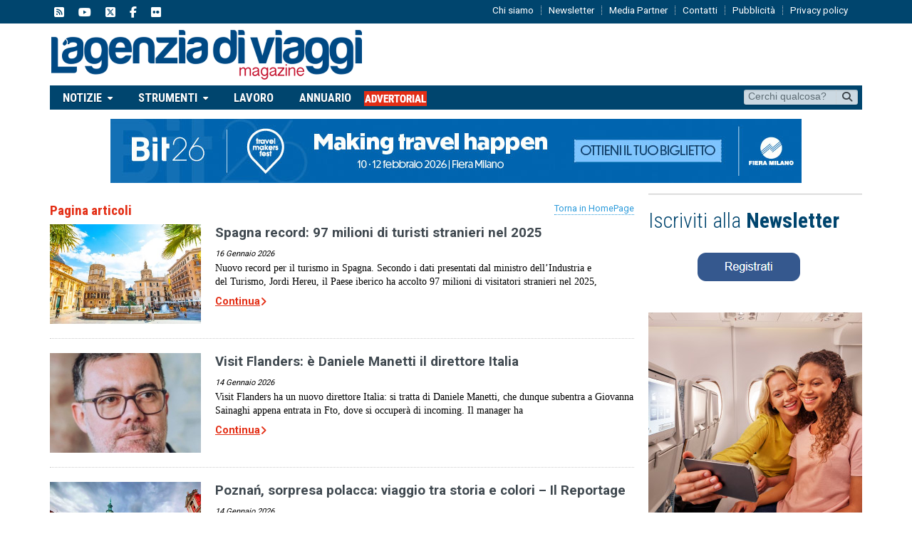

--- FILE ---
content_type: text/html; charset=UTF-8
request_url: https://www.lagenziadiviaggimag.it/113-2/?cat=30
body_size: 25005
content:
<!DOCTYPE html>
<!--[if IE 7]>
<html class="ie ie7" lang="it-IT">
<![endif]-->
<!--[if IE 8]>
<html class="ie ie8" lang="it-IT">
<![endif]-->
<!--[if !(IE 7) | !(IE 8)  ]><!-->

<!-- BEGIN html -->
<html xmlns="http://www.w3.org/1999/xhtml" lang="it-IT">
    <!--<![endif]-->
    <!-- BEGIN head -->
    <head>
        <!-- Title -->
        <title>
            L&#039;Agenzia di Viaggi Magazine | Network multimediale di informazione turistica        </title>

        <!-- Meta Tags -->
        <meta http-equiv="content-type" content="text/html; charset=UTF-8" />
        <meta name="viewport" content="width=device-width, initial-scale=1, maximum-scale=1" />
        <meta http-equiv="X-UA-Compatible" content="IE=Edge,chrome=1">
            <!-- Favicon -->
                            <link rel="shortcut icon" href="https://www.lagenziadiviaggimag.it/wp-content/uploads/2017/01/favicon-e1484906817626.jpg" type="image/x-icon" />
            
            <link rel="alternate" type="application/rss+xml" href="https://www.lagenziadiviaggimag.it/feed/" title="L&#039;Agenzia di Viaggi Magazine latest posts" />
            <link rel="alternate" type="application/rss+xml" href="https://www.lagenziadiviaggimag.it/comments/feed/" title="L&#039;Agenzia di Viaggi Magazine latest comments" />
            <link rel="pingback" href="https://www.lagenziadiviaggimag.it/xmlrpc.php" />

            <meta name='robots' content='index, follow, max-image-preview:large, max-snippet:-1, max-video-preview:-1' />
<script id="cookieyes" type="text/javascript" src="https://cdn-cookieyes.com/client_data/8a814be8da75597a9d722f10/script.js"></script>
	<!-- This site is optimized with the Yoast SEO plugin v26.7 - https://yoast.com/wordpress/plugins/seo/ -->
	<title>Pagina articoli - L&#039;Agenzia di Viaggi Magazine</title>
	<link rel="canonical" href="https://www.lagenziadiviaggimag.it/113-2/" />
	<link rel="next" href="https://www.lagenziadiviaggimag.it/113-2/page/2/" />
	<meta property="og:locale" content="it_IT" />
	<meta property="og:type" content="article" />
	<meta property="og:title" content="Pagina articoli - L&#039;Agenzia di Viaggi Magazine" />
	<meta property="og:url" content="https://www.lagenziadiviaggimag.it/113-2/" />
	<meta property="og:site_name" content="L&#039;Agenzia di Viaggi Magazine" />
	<meta name="twitter:card" content="summary_large_image" />
	<meta name="twitter:site" content="@lagenziaviaggi" />
	<script type="application/ld+json" class="yoast-schema-graph">{"@context":"https://schema.org","@graph":[{"@type":["WebPage","CollectionPage"],"@id":"https://www.lagenziadiviaggimag.it/113-2/","url":"https://www.lagenziadiviaggimag.it/113-2/","name":"Pagina articoli - L&#039;Agenzia di Viaggi Magazine","isPartOf":{"@id":"https://www.lagenziadiviaggimag.it/#website"},"datePublished":"2016-11-23T16:09:09+00:00","dateModified":"2017-02-10T07:47:17+00:00","breadcrumb":{"@id":"https://www.lagenziadiviaggimag.it/113-2/#breadcrumb"},"inLanguage":"it-IT"},{"@type":"BreadcrumbList","@id":"https://www.lagenziadiviaggimag.it/113-2/#breadcrumb","itemListElement":[{"@type":"ListItem","position":1,"name":"Home","item":"https://www.lagenziadiviaggimag.it/"},{"@type":"ListItem","position":2,"name":"Pagina articoli"}]},{"@type":"WebSite","@id":"https://www.lagenziadiviaggimag.it/#website","url":"https://www.lagenziadiviaggimag.it/","name":"L'Agenzia di Viaggi Magazine","description":"Network multimediale di informazione turistica","publisher":{"@id":"https://www.lagenziadiviaggimag.it/#organization"},"alternateName":"www.lagenziadiviaggimag.it","potentialAction":[{"@type":"SearchAction","target":{"@type":"EntryPoint","urlTemplate":"https://www.lagenziadiviaggimag.it/?s={search_term_string}"},"query-input":{"@type":"PropertyValueSpecification","valueRequired":true,"valueName":"search_term_string"}}],"inLanguage":"it-IT"},{"@type":"Organization","@id":"https://www.lagenziadiviaggimag.it/#organization","name":"L'Agenzia di Viaggi Magazine","url":"https://www.lagenziadiviaggimag.it/","logo":{"@type":"ImageObject","inLanguage":"it-IT","@id":"https://www.lagenziadiviaggimag.it/#/schema/logo/image/","url":"https://www.lagenziadiviaggimag.it/wp-content/uploads/2017/01/logopiugrande.png","contentUrl":"https://www.lagenziadiviaggimag.it/wp-content/uploads/2017/01/logopiugrande.png","width":974,"height":162,"caption":"L'Agenzia di Viaggi Magazine"},"image":{"@id":"https://www.lagenziadiviaggimag.it/#/schema/logo/image/"},"sameAs":["https://www.facebook.com/lagenziadiviaggi/?fref=ts","https://x.com/lagenziaviaggi","https://www.instagram.com/lagenziadiviaggi/?hl=it","https://www.youtube.com/user/lagenziadiviaggi"]}]}</script>
	<!-- / Yoast SEO plugin. -->


<link rel='dns-prefetch' href='//fonts.googleapis.com' />
<link rel='dns-prefetch' href='//use.fontawesome.com' />
<link rel="alternate" type="application/rss+xml" title="L&#039;Agenzia di Viaggi Magazine &raquo; Feed" href="https://www.lagenziadiviaggimag.it/feed/" />
<script type="text/javascript" id="wpp-js" src="https://www.lagenziadiviaggimag.it/wp-content/plugins/wordpress-popular-posts/assets/js/wpp.min.js?ver=7.3.6" data-sampling="1" data-sampling-rate="10" data-api-url="https://www.lagenziadiviaggimag.it/wp-json/wordpress-popular-posts" data-post-id="0" data-token="f1ea2e25eb" data-lang="0" data-debug="0"></script>
		<!-- This site uses the Google Analytics by MonsterInsights plugin v9.11.1 - Using Analytics tracking - https://www.monsterinsights.com/ -->
							<script src="//www.googletagmanager.com/gtag/js?id=G-S1ZXWSMV9D"  data-cfasync="false" data-wpfc-render="false" type="text/javascript" async></script>
			<script data-cfasync="false" data-wpfc-render="false" type="text/javascript">
				var mi_version = '9.11.1';
				var mi_track_user = true;
				var mi_no_track_reason = '';
								var MonsterInsightsDefaultLocations = {"page_location":"https:\/\/www.lagenziadiviaggimag.it\/113-2\/?cat=30"};
								if ( typeof MonsterInsightsPrivacyGuardFilter === 'function' ) {
					var MonsterInsightsLocations = (typeof MonsterInsightsExcludeQuery === 'object') ? MonsterInsightsPrivacyGuardFilter( MonsterInsightsExcludeQuery ) : MonsterInsightsPrivacyGuardFilter( MonsterInsightsDefaultLocations );
				} else {
					var MonsterInsightsLocations = (typeof MonsterInsightsExcludeQuery === 'object') ? MonsterInsightsExcludeQuery : MonsterInsightsDefaultLocations;
				}

								var disableStrs = [
										'ga-disable-G-S1ZXWSMV9D',
									];

				/* Function to detect opted out users */
				function __gtagTrackerIsOptedOut() {
					for (var index = 0; index < disableStrs.length; index++) {
						if (document.cookie.indexOf(disableStrs[index] + '=true') > -1) {
							return true;
						}
					}

					return false;
				}

				/* Disable tracking if the opt-out cookie exists. */
				if (__gtagTrackerIsOptedOut()) {
					for (var index = 0; index < disableStrs.length; index++) {
						window[disableStrs[index]] = true;
					}
				}

				/* Opt-out function */
				function __gtagTrackerOptout() {
					for (var index = 0; index < disableStrs.length; index++) {
						document.cookie = disableStrs[index] + '=true; expires=Thu, 31 Dec 2099 23:59:59 UTC; path=/';
						window[disableStrs[index]] = true;
					}
				}

				if ('undefined' === typeof gaOptout) {
					function gaOptout() {
						__gtagTrackerOptout();
					}
				}
								window.dataLayer = window.dataLayer || [];

				window.MonsterInsightsDualTracker = {
					helpers: {},
					trackers: {},
				};
				if (mi_track_user) {
					function __gtagDataLayer() {
						dataLayer.push(arguments);
					}

					function __gtagTracker(type, name, parameters) {
						if (!parameters) {
							parameters = {};
						}

						if (parameters.send_to) {
							__gtagDataLayer.apply(null, arguments);
							return;
						}

						if (type === 'event') {
														parameters.send_to = monsterinsights_frontend.v4_id;
							var hookName = name;
							if (typeof parameters['event_category'] !== 'undefined') {
								hookName = parameters['event_category'] + ':' + name;
							}

							if (typeof MonsterInsightsDualTracker.trackers[hookName] !== 'undefined') {
								MonsterInsightsDualTracker.trackers[hookName](parameters);
							} else {
								__gtagDataLayer('event', name, parameters);
							}
							
						} else {
							__gtagDataLayer.apply(null, arguments);
						}
					}

					__gtagTracker('js', new Date());
					__gtagTracker('set', {
						'developer_id.dZGIzZG': true,
											});
					if ( MonsterInsightsLocations.page_location ) {
						__gtagTracker('set', MonsterInsightsLocations);
					}
										__gtagTracker('config', 'G-S1ZXWSMV9D', {"forceSSL":"true","link_attribution":"true"} );
										window.gtag = __gtagTracker;										(function () {
						/* https://developers.google.com/analytics/devguides/collection/analyticsjs/ */
						/* ga and __gaTracker compatibility shim. */
						var noopfn = function () {
							return null;
						};
						var newtracker = function () {
							return new Tracker();
						};
						var Tracker = function () {
							return null;
						};
						var p = Tracker.prototype;
						p.get = noopfn;
						p.set = noopfn;
						p.send = function () {
							var args = Array.prototype.slice.call(arguments);
							args.unshift('send');
							__gaTracker.apply(null, args);
						};
						var __gaTracker = function () {
							var len = arguments.length;
							if (len === 0) {
								return;
							}
							var f = arguments[len - 1];
							if (typeof f !== 'object' || f === null || typeof f.hitCallback !== 'function') {
								if ('send' === arguments[0]) {
									var hitConverted, hitObject = false, action;
									if ('event' === arguments[1]) {
										if ('undefined' !== typeof arguments[3]) {
											hitObject = {
												'eventAction': arguments[3],
												'eventCategory': arguments[2],
												'eventLabel': arguments[4],
												'value': arguments[5] ? arguments[5] : 1,
											}
										}
									}
									if ('pageview' === arguments[1]) {
										if ('undefined' !== typeof arguments[2]) {
											hitObject = {
												'eventAction': 'page_view',
												'page_path': arguments[2],
											}
										}
									}
									if (typeof arguments[2] === 'object') {
										hitObject = arguments[2];
									}
									if (typeof arguments[5] === 'object') {
										Object.assign(hitObject, arguments[5]);
									}
									if ('undefined' !== typeof arguments[1].hitType) {
										hitObject = arguments[1];
										if ('pageview' === hitObject.hitType) {
											hitObject.eventAction = 'page_view';
										}
									}
									if (hitObject) {
										action = 'timing' === arguments[1].hitType ? 'timing_complete' : hitObject.eventAction;
										hitConverted = mapArgs(hitObject);
										__gtagTracker('event', action, hitConverted);
									}
								}
								return;
							}

							function mapArgs(args) {
								var arg, hit = {};
								var gaMap = {
									'eventCategory': 'event_category',
									'eventAction': 'event_action',
									'eventLabel': 'event_label',
									'eventValue': 'event_value',
									'nonInteraction': 'non_interaction',
									'timingCategory': 'event_category',
									'timingVar': 'name',
									'timingValue': 'value',
									'timingLabel': 'event_label',
									'page': 'page_path',
									'location': 'page_location',
									'title': 'page_title',
									'referrer' : 'page_referrer',
								};
								for (arg in args) {
																		if (!(!args.hasOwnProperty(arg) || !gaMap.hasOwnProperty(arg))) {
										hit[gaMap[arg]] = args[arg];
									} else {
										hit[arg] = args[arg];
									}
								}
								return hit;
							}

							try {
								f.hitCallback();
							} catch (ex) {
							}
						};
						__gaTracker.create = newtracker;
						__gaTracker.getByName = newtracker;
						__gaTracker.getAll = function () {
							return [];
						};
						__gaTracker.remove = noopfn;
						__gaTracker.loaded = true;
						window['__gaTracker'] = __gaTracker;
					})();
									} else {
										console.log("");
					(function () {
						function __gtagTracker() {
							return null;
						}

						window['__gtagTracker'] = __gtagTracker;
						window['gtag'] = __gtagTracker;
					})();
									}
			</script>
							<!-- / Google Analytics by MonsterInsights -->
		<!-- lagenziadiviaggimag.it is managing ads with Advanced Ads --><script id="lagen-ready">
			window.advanced_ads_ready=function(e,a){a=a||"complete";var d=function(e){return"interactive"===a?"loading"!==e:"complete"===e};d(document.readyState)?e():document.addEventListener("readystatechange",(function(a){d(a.target.readyState)&&e()}),{once:"interactive"===a})},window.advanced_ads_ready_queue=window.advanced_ads_ready_queue||[];		</script>
		<style id='wp-img-auto-sizes-contain-inline-css' type='text/css'>
img:is([sizes=auto i],[sizes^="auto," i]){contain-intrinsic-size:3000px 1500px}
/*# sourceURL=wp-img-auto-sizes-contain-inline-css */
</style>
<style id='wp-emoji-styles-inline-css' type='text/css'>

	img.wp-smiley, img.emoji {
		display: inline !important;
		border: none !important;
		box-shadow: none !important;
		height: 1em !important;
		width: 1em !important;
		margin: 0 0.07em !important;
		vertical-align: -0.1em !important;
		background: none !important;
		padding: 0 !important;
	}
/*# sourceURL=wp-emoji-styles-inline-css */
</style>
<style id='font-awesome-svg-styles-default-inline-css' type='text/css'>
.svg-inline--fa {
  display: inline-block;
  height: 1em;
  overflow: visible;
  vertical-align: -.125em;
}
/*# sourceURL=font-awesome-svg-styles-default-inline-css */
</style>
<link rel='stylesheet' id='font-awesome-svg-styles-css' href='https://www.lagenziadiviaggimag.it/wp-content/uploads/font-awesome/v6.5.2/css/svg-with-js.css' type='text/css' media='all' />
<style id='font-awesome-svg-styles-inline-css' type='text/css'>
   .wp-block-font-awesome-icon svg::before,
   .wp-rich-text-font-awesome-icon svg::before {content: unset;}
/*# sourceURL=font-awesome-svg-styles-inline-css */
</style>
<link rel='stylesheet' id='color-bg-tag-cloud-css' href='https://www.lagenziadiviaggimag.it/wp-content/plugins/color-bg-tag-cloud/inc/color-bg-tag-cloud.css?ver=5a05261992481a66f3e53b7984d350ad' type='text/css' media='all' />
<link crossorigin="anonymous" rel='stylesheet' id='google-fonts-1-css' href='https://fonts.googleapis.com/css?family=Roboto&#038;subset=latin&#038;ver=5a05261992481a66f3e53b7984d350ad' type='text/css' media='all' />
<link crossorigin="anonymous" rel='stylesheet' id='google-fonts-2-css' href='https://fonts.googleapis.com/css?family=Roboto+Condensed&#038;subset=latin&#038;ver=5a05261992481a66f3e53b7984d350ad' type='text/css' media='all' />
<link rel='stylesheet' id='reset-css' href='https://www.lagenziadiviaggimag.it/wp-content/themes/gadgetine-theme/css/reset.css?ver=5a05261992481a66f3e53b7984d350ad' type='text/css' media='all' />
<link rel='stylesheet' id='font-awesome-css' href='https://www.lagenziadiviaggimag.it/wp-content/themes/gadgetine-theme/css/font-awesome.min.css?ver=5a05261992481a66f3e53b7984d350ad' type='text/css' media='all' />
<link rel='stylesheet' id='dat-menu-css' href='https://www.lagenziadiviaggimag.it/wp-content/themes/gadgetine-theme/css/dat-menu.css?ver=5a05261992481a66f3e53b7984d350ad' type='text/css' media='all' />
<link rel='stylesheet' id='main-stylesheet-css' href='https://www.lagenziadiviaggimag.it/wp-content/themes/gadgetine-theme/css/main-stylesheet.css?ver=3.8.1' type='text/css' media='all' />
<link rel='stylesheet' id='lightbox-css' href='https://www.lagenziadiviaggimag.it/wp-content/themes/gadgetine-theme/css/lightbox.css?ver=5a05261992481a66f3e53b7984d350ad' type='text/css' media='all' />
<link rel='stylesheet' id='shortcode-css' href='https://www.lagenziadiviaggimag.it/wp-content/themes/gadgetine-theme/css/shortcodes.css?ver=5a05261992481a66f3e53b7984d350ad' type='text/css' media='all' />
<link rel='stylesheet' id='animate-css' href='https://www.lagenziadiviaggimag.it/wp-content/themes/gadgetine-theme/css/animate.css?ver=5a05261992481a66f3e53b7984d350ad' type='text/css' media='all' />
<link rel='stylesheet' id='carousel-css' href='https://www.lagenziadiviaggimag.it/wp-content/themes/gadgetine-theme/css/owl.carousel.css?ver=5a05261992481a66f3e53b7984d350ad' type='text/css' media='all' />
<link rel='stylesheet' id='responsive-css' href='https://www.lagenziadiviaggimag.it/wp-content/themes/gadgetine-theme/css/responsive.css?ver=3.7.0' type='text/css' media='all' />
<link rel='stylesheet' id='dynamic-css-css' href='https://www.lagenziadiviaggimag.it/wp-content/themes/gadgetine-theme/functions/ot_dyn.css?ver=5a05261992481a66f3e53b7984d350ad' type='text/css' media='all' />
<link rel='stylesheet' id='style-css' href='https://www.lagenziadiviaggimag.it/wp-content/themes/gadgetine-theme/style.css?ver=5a05261992481a66f3e53b7984d350ad' type='text/css' media='all' />
<link crossorigin="anonymous" rel='stylesheet' id='font-awesome-official-css' href='https://use.fontawesome.com/releases/v6.5.2/css/all.css' type='text/css' media='all' integrity="sha384-PPIZEGYM1v8zp5Py7UjFb79S58UeqCL9pYVnVPURKEqvioPROaVAJKKLzvH2rDnI" crossorigin="anonymous" />
<link rel='stylesheet' id='heateor_sss_frontend_css-css' href='https://www.lagenziadiviaggimag.it/wp-content/plugins/sassy-social-share/public/css/sassy-social-share-public.css?ver=3.3.79' type='text/css' media='all' />
<style id='heateor_sss_frontend_css-inline-css' type='text/css'>
.heateor_sss_button_instagram span.heateor_sss_svg,a.heateor_sss_instagram span.heateor_sss_svg{background:radial-gradient(circle at 30% 107%,#fdf497 0,#fdf497 5%,#fd5949 45%,#d6249f 60%,#285aeb 90%)}.heateor_sss_horizontal_sharing .heateor_sss_svg,.heateor_sss_standard_follow_icons_container .heateor_sss_svg{color:#fff;border-width:10px;border-style:solid;border-color:#ffffff}.heateor_sss_horizontal_sharing .heateorSssTCBackground{color:#666}.heateor_sss_horizontal_sharing span.heateor_sss_svg:hover,.heateor_sss_standard_follow_icons_container span.heateor_sss_svg:hover{border-color:transparent;}.heateor_sss_vertical_sharing span.heateor_sss_svg,.heateor_sss_floating_follow_icons_container span.heateor_sss_svg{color:#fff;border-width:0px;border-style:solid;border-color:transparent;}.heateor_sss_vertical_sharing .heateorSssTCBackground{color:#666;}.heateor_sss_vertical_sharing span.heateor_sss_svg:hover,.heateor_sss_floating_follow_icons_container span.heateor_sss_svg:hover{border-color:transparent;}@media screen and (max-width:783px) {.heateor_sss_vertical_sharing{display:none!important}}
/*# sourceURL=heateor_sss_frontend_css-inline-css */
</style>
<link crossorigin="anonymous" rel='stylesheet' id='font-awesome-official-v4shim-css' href='https://use.fontawesome.com/releases/v6.5.2/css/v4-shims.css' type='text/css' media='all' integrity="sha384-XyvK/kKwgVW+fuRkusfLgfhAMuaxLPSOY8W7wj8tUkf0Nr2WGHniPmpdu+cmPS5n" crossorigin="anonymous" />
<script type="text/javascript" src="https://www.lagenziadiviaggimag.it/wp-content/plugins/google-analytics-for-wordpress/assets/js/frontend-gtag.min.js?ver=9.11.1" id="monsterinsights-frontend-script-js" async="async" data-wp-strategy="async"></script>
<script data-cfasync="false" data-wpfc-render="false" type="text/javascript" id='monsterinsights-frontend-script-js-extra'>/* <![CDATA[ */
var monsterinsights_frontend = {"js_events_tracking":"true","download_extensions":"doc,pdf,ppt,zip,xls,docx,pptx,xlsx","inbound_paths":"[]","home_url":"https:\/\/www.lagenziadiviaggimag.it","hash_tracking":"false","v4_id":"G-S1ZXWSMV9D"};/* ]]> */
</script>
<script type="text/javascript" id="jquery-core-js-extra">
/* <![CDATA[ */
var ot = {"THEME_NAME":"gadgetine","adminUrl":"https://www.lagenziadiviaggimag.it/wp-admin/admin-ajax.php","gallery_id":"","galleryCat":"","imageUrl":"https://www.lagenziadiviaggimag.it/wp-content/themes/gadgetine-theme/images/","cssUrl":"https://www.lagenziadiviaggimag.it/wp-content/themes/gadgetine-theme/css/","themeUrl":"https://www.lagenziadiviaggimag.it/wp-content/themes/gadgetine-theme"};
//# sourceURL=jquery-core-js-extra
/* ]]> */
</script>
<script type="text/javascript" src="https://www.lagenziadiviaggimag.it/wp-includes/js/jquery/jquery.min.js?ver=3.7.1" id="jquery-core-js"></script>
<script type="text/javascript" src="https://www.lagenziadiviaggimag.it/wp-includes/js/jquery/jquery-migrate.min.js?ver=3.4.1" id="jquery-migrate-js"></script>
<script type="text/javascript" id="advanced-ads-advanced-js-js-extra">
/* <![CDATA[ */
var advads_options = {"blog_id":"1","privacy":{"consent-method":"","custom-cookie-name":"","custom-cookie-value":"","enabled":false,"state":"not_needed"}};
//# sourceURL=advanced-ads-advanced-js-js-extra
/* ]]> */
</script>
<script type="text/javascript" src="https://www.lagenziadiviaggimag.it/wp-content/plugins/advanced-ads/public/assets/js/advanced.min.js?ver=1.56.3" id="advanced-ads-advanced-js-js"></script>
<script type="text/javascript" src="https://www.lagenziadiviaggimag.it/wp-content/themes/gadgetine-theme/js/owl.carousel.min.js?ver=5a05261992481a66f3e53b7984d350ad" id="owl-carousel-js"></script>
<script type="text/javascript" src="https://www.lagenziadiviaggimag.it/wp-content/themes/gadgetine-theme/functions/ot_dyn.js?ver=5a05261992481a66f3e53b7984d350ad" id="dynamic-scripts-js"></script>
<script></script><link rel="https://api.w.org/" href="https://www.lagenziadiviaggimag.it/wp-json/" /><link rel="EditURI" type="application/rsd+xml" title="RSD" href="https://www.lagenziadiviaggimag.it/xmlrpc.php?rsd" />

            <style id="wpp-loading-animation-styles">@-webkit-keyframes bgslide{from{background-position-x:0}to{background-position-x:-200%}}@keyframes bgslide{from{background-position-x:0}to{background-position-x:-200%}}.wpp-widget-block-placeholder,.wpp-shortcode-placeholder{margin:0 auto;width:60px;height:3px;background:#dd3737;background:linear-gradient(90deg,#dd3737 0%,#571313 10%,#dd3737 100%);background-size:200% auto;border-radius:3px;-webkit-animation:bgslide 1s infinite linear;animation:bgslide 1s infinite linear}</style>
            <script>advads_items = { conditions: {}, display_callbacks: {}, display_effect_callbacks: {}, hide_callbacks: {}, backgrounds: {}, effect_durations: {}, close_functions: {}, showed: [] };</script><style type="text/css" id="lagen-layer-custom-css"></style><script type="text/javascript">
		var advadsCfpQueue = [];
		var advadsCfpAd = function( adID ){
			if ( 'undefined' == typeof advadsProCfp ) { advadsCfpQueue.push( adID ) } else { advadsProCfp.addElement( adID ) }
		};
		</script>
		<link rel="stylesheet" href="https://www.lagenziadiviaggimag.it/wp-content/themes/gadgetine-theme/css/carousel.css"><script src="https://www.lagenziadiviaggimag.it/wp-content/themes/gadgetine-theme/js/transition.js"></script><script src="https://www.lagenziadiviaggimag.it/wp-content/themes/gadgetine-theme/js/carousel.js"></script><style>.carousel-inner > .item > img,.carousel-inner > .item > a > img {  width: 100%;  margin: auto;}.carousel-control {position: absolute;top: 0;bottom: 0;left: 0;width: 44px;height: 44px;top: 40%;background: rgba(0, 0, 0, 0.75);font-size: 20px;color: #fff;text-align: center;text-shadow: 0 1px 2px rgba(0,0,0,.6);}.carousel-control .glyphicon-chevron-left, .carousel-control .glyphicon-chevron-right, .carousel-control .icon-next, .carousel-control .icon-prev {width: 22px;height: 30px;font-size: 30px;}.carousel-control .glyphicon-chevron-left, .carousel-control .glyphicon-chevron-right, .carousel-control .icon-next, .carousel-control .icon-prev {position: absolute;top: 35%;z-index: 5;display: inline-block;}</style><meta name="generator" content="Powered by WPBakery Page Builder - drag and drop page builder for WordPress."/>
<!-- Nessuna versione HTML AMP disponibile per questo URL. --><script  async src="https://pagead2.googlesyndication.com/pagead/js/adsbygoogle.js?client=ca-pub-8412776413659514" crossorigin="anonymous"></script><link rel="icon" href="https://www.lagenziadiviaggimag.it/wp-content/uploads/2017/02/cropped-logo_quadrato-32x32.png" sizes="32x32" />
<link rel="icon" href="https://www.lagenziadiviaggimag.it/wp-content/uploads/2017/02/cropped-logo_quadrato-192x192.png" sizes="192x192" />
<link rel="apple-touch-icon" href="https://www.lagenziadiviaggimag.it/wp-content/uploads/2017/02/cropped-logo_quadrato-180x180.png" />
<meta name="msapplication-TileImage" content="https://www.lagenziadiviaggimag.it/wp-content/uploads/2017/02/cropped-logo_quadrato-270x270.png" />
		<style type="text/css" id="wp-custom-css">
			h5 {
font-size:7pt !important;
	font-weight:normal !important;
}

.shortocde-content ol {
	font-family:'Georgia' !important;
	font-size:15px;
}

@media only screen and (max-width: 600px) {
a.adtabstravelid:before {
		content: url('/img/travelid.png')!important;
	}
	}

.shortocde-content p.caps:first-letter {
    font-size: 15px;
    font-weight: inherit;
    float: none;
    margin: 0;
    color: #1a1a1a;
    line-height: 132%;
}

/* Custom Facebook Feed */
.cff-page-name .cff-author-date {
font-family: 'Roboto' !important;
}
/* Custom Facebook Feed - End */

/*WORDPRESS POPULAR POSTS*/
.wpp-list {
	font-size:14px;
	line-height:130%;
}

.wpp-post-title {
	margin-bottom:10px;
}

.related-articles .item-header {
    margin-bottom: 10px;
    display: none;
}


a i[class*="fa"]{vertical-align:middle;}

@media only screen and (max-width: 900px){
.main-menu-reposnive-button{
	display: flow-root;
}
}		</style>
		<noscript><style> .wpb_animate_when_almost_visible { opacity: 1; }</style></noscript>
            <!--
                            <script async='async' src='https://www.googletagservices.com/tag/js/gpt.js'></script>
                            <script>
                              var googletag = googletag || {};
                              googletag.cmd = googletag.cmd || [];
                            </script>
            
                            <script>
                              googletag.cmd.push(function() {
                                googletag.defineSlot('/401258762/MM_2_test', [300, 250], 'div-gpt-ad-1486103790040-0').addService(googletag.pubads());
                                googletag.pubads().enableSingleRequest();
                                googletag.enableServices();
                              });
                            </script>
            -->

            <!-- Google tag (gtag.js) -->
            <script async src="https://www.googletagmanager.com/gtag/js?id=G-S1ZXWSMV9D"></script>
            <script>
                window.dataLayer = window.dataLayer || [];
                function gtag() {
                    dataLayer.push(arguments);
                }
                gtag('js', new Date());

                gtag('config', 'G-S1ZXWSMV9D');
            </script>


            

            <!-- END head -->
    </head>

    <!-- BEGIN body -->
    <body class="blog wp-theme-gadgetine-theme wpb-js-composer js-comp-ver-8.7.2 vc_responsive">
        	
        <!-- BEGIN .boxed -->
<div class="boxed">
        <!-- BEGIN .header -->
    <header class="header">
                    <div class="top-line">
                <div class="wrapper">

                    <div class="left social-content social-content-top">
                        <a href="https://www.lagenziadiviaggi.it/feed/" target="_blank" class="soc-rss-icon soc-rss-icon-top"><i class="fa-solid fa-square-rss"></i></a>	
                        <a href="https://www.youtube.com/user/lagenziadiviaggi" target="_blank" class="soc-facebook-icon soc-youtube-icon-top"><i class="fa-brands fa-youtube"></i></a>																<a href="https://twitter.com/lagenziaviaggi" target="_blank" class="soc-twitter-icon  soc-twitter-icon-top"><i class="fa-brands fa-square-x-twitter"></i></a>	
                        <a href="https://www.facebook.com/lagenziadiviaggi/?fref=ts" target="_blank" class="soc-facebook-icon soc-facebook-icon-top"><i class="fa-brands fa-facebook-f"></i></a>	
                        <a href="https://www.flickr.com/photos/lagenziadiviaggi" target="_blank" class="soc-facebook-icon soc-flickr-icon-top"><i class="fa-brands fa-flickr"></i></a>	
                    </div>

                                                <nav class="menu-sovratestata-container"><ul class="top-menu load-responsive" rel="Top Menu"><li id="menu-item-99" class="colorblack menu-item menu-item-type-custom menu-item-object-custom single"><a href="/chi-siamo/">Chi siamo</a></li>
<li id="menu-item-100" class="menu-item menu-item-type-custom menu-item-object-custom single"><a href="/iscriviti-alla-nostra-newsletter/">Newsletter</a></li>
<li id="menu-item-101" class="menu-item menu-item-type-custom menu-item-object-custom single"><a href="/media-partner/">Media Partner</a></li>
<li id="menu-item-485" class="menu-item menu-item-type-post_type menu-item-object-page single"><a href="https://www.lagenziadiviaggimag.it/contatti/">Contatti</a></li>
<li id="menu-item-20436" class="menu-item menu-item-type-post_type menu-item-object-page single"><a href="https://www.lagenziadiviaggimag.it/pubblicita/">Pubblicità</a></li>
<li id="menu-item-21132" class="menu-item menu-item-type-post_type menu-item-object-page single"><a href="https://www.lagenziadiviaggimag.it/informazioni-sul-trattamento-dati-personali/">Privacy policy</a></li>
</ul></nav>						
                                </div>
            </div>
        

        <!-- BEGIN .wrapper -->
        <div class="wrapper">

            <!-- BEGIN .header-block -->
            <div class="header-block">
                <div class="header-logo">
                                            <a href="https://www.lagenziadiviaggimag.it"><img src="https://www.lagenziadiviaggimag.it/wp-content/uploads/2017/01/logopiugrande.png" alt="L&#039;Agenzia di Viaggi Magazine" /></a>
                                    </div>

                                    <div class="header-banner">
                                            </div>
                                <!-- END .header-block -->
            </div>

            <!-- END .wrapper -->
        </div>


        <div class="header-menu top-adv">

            <nav class="main-menu">

                                    <div class="right head-searcher">
                        <form method="get" action="https://www.lagenziadiviaggimag.it" name="searchform" >
                            <input type="search" class="head-search-input" value="" placeholder="Cerchi qualcosa?" name="s" id="s"/>
                            <input type="submit" class="head-search-button" value="s" />
                        </form>
                    </div>
                

                <a href="#dat-menu" class="main-menu-reposnive-button"><i class="fa-solid fa-bars"></i>Apri il menù</a>


                <ul class="load-responsive" rel="Main Menu"><li id="menu-item-155" class="normal-drop   no-description menu-item menu-item-type-custom menu-item-object-custom menu-item-home menu-item-has-children ot-dropdown"><a href="https://www.lagenziadiviaggimag.it/"><span>NOTIZIE</span></a>
<ul class="sub-menu">
	<li id="menu-item-550" class="normal-drop   no-description menu-item menu-item-type-taxonomy menu-item-object-category"><a href="https://www.lagenziadiviaggimag.it/category/main/attualita/">Attualità</a></li>
	<li id="menu-item-239" class="normal-drop   no-description menu-item menu-item-type-taxonomy menu-item-object-category"><a href="https://www.lagenziadiviaggimag.it/category/main/operatori/">Operatori</a></li>
	<li id="menu-item-634" class="normal-drop   no-description menu-item menu-item-type-taxonomy menu-item-object-category"><a href="https://www.lagenziadiviaggimag.it/category/main/volare/">Volare</a></li>
	<li id="menu-item-554" class="normal-drop   no-description menu-item menu-item-type-taxonomy menu-item-object-category"><a href="https://www.lagenziadiviaggimag.it/category/main/destinazioni/">Destinazioni</a></li>
	<li id="menu-item-560" class="normal-drop   no-description menu-item menu-item-type-taxonomy menu-item-object-category"><a href="https://www.lagenziadiviaggimag.it/category/main/navigare/">Navigare</a></li>
	<li id="menu-item-570" class="normal-drop   no-description menu-item menu-item-type-taxonomy menu-item-object-category"><a href="https://www.lagenziadiviaggimag.it/category/main/trasporti/">Trasporti</a></li>
	<li id="menu-item-236" class="normal-drop   no-description menu-item menu-item-type-taxonomy menu-item-object-category"><a href="https://www.lagenziadiviaggimag.it/category/main/tecnologia/">Tecnologia</a></li>
	<li id="menu-item-557" class="normal-drop   no-description menu-item menu-item-type-taxonomy menu-item-object-category"><a href="https://www.lagenziadiviaggimag.it/category/main/italia/">Italia</a></li>
	<li id="menu-item-547" class="normal-drop   no-description menu-item menu-item-type-taxonomy menu-item-object-category"><a href="https://www.lagenziadiviaggimag.it/category/main/agenti-di-viaggi/">Agenti di viaggi</a></li>
	<li id="menu-item-565" class="normal-drop   no-description menu-item menu-item-type-taxonomy menu-item-object-category"><a href="https://www.lagenziadiviaggimag.it/category/main/ospitalita/">Ospitalità</a></li>
	<li id="menu-item-555" class="normal-drop   no-description menu-item menu-item-type-taxonomy menu-item-object-category"><a href="https://www.lagenziadiviaggimag.it/category/main/fiere/">Fiere</a></li>
	<li id="menu-item-556" class="normal-drop   no-description menu-item menu-item-type-taxonomy menu-item-object-category"><a href="https://www.lagenziadiviaggimag.it/category/main/formazione/">Formazione</a></li>
	<li id="menu-item-55669" class="normal-drop   no-description menu-item menu-item-type-taxonomy menu-item-object-category"><a href="https://www.lagenziadiviaggimag.it/category/rubriche/fisco/">Fisco</a></li>
	<li id="menu-item-552" class="normal-drop   no-description menu-item menu-item-type-taxonomy menu-item-object-category"><a href="https://www.lagenziadiviaggimag.it/category/main/business-travel/">Business Travel</a></li>
	<li id="menu-item-28086" class="normal-drop   no-description menu-item menu-item-type-taxonomy menu-item-object-category"><a href="https://www.lagenziadiviaggimag.it/category/main/assicurazioni/">Assicurazioni</a></li>
</ul>
</li>
<li id="menu-item-156" class="normal-drop   no-description menu-item menu-item-type-custom menu-item-object-custom menu-item-home menu-item-has-children ot-dropdown"><a href="https://www.lagenziadiviaggimag.it/"><span>STRUMENTI</span></a>
<ul class="sub-menu">
	<li id="menu-item-2362" class="normal-drop   no-description menu-item menu-item-type-custom menu-item-object-custom"><a href="https://www.lagenziadiviaggimag.it/magazine-dicembre-2025">Magazine</a></li>
	<li id="menu-item-32777" class="normal-drop   no-description menu-item menu-item-type-custom menu-item-object-custom"><a target="_blank" href="https://www.viaggioff.it/">ViaggiOff</a></li>
	<li id="menu-item-18003" class="normal-drop   no-description menu-item menu-item-type-custom menu-item-object-custom"><a target="_blank" href="https://www.lagenziadiviaggimag.it/formazione-adv/">Formazione</a></li>
	<li id="menu-item-35637" class="normal-drop   no-description menu-item menu-item-type-taxonomy menu-item-object-category"><a target="_blank" href="https://www.lagenziadiviaggimag.it/category/main/advertorial/">Advertorial</a></li>
	<li id="menu-item-72148" class="normal-drop   no-description menu-item menu-item-type-taxonomy menu-item-object-category"><a href="https://www.lagenziadiviaggimag.it/category/rubriche/voice-of-leader/">Voice of Leader</a></li>
	<li id="menu-item-536" class="normal-drop   no-description menu-item menu-item-type-custom menu-item-object-custom"><a target="_blank" href="https://formazione.lagenziadiviaggimag.it">Webinar</a></li>
	<li id="menu-item-164703" class="normal-drop   no-description menu-item menu-item-type-post_type menu-item-object-page"><a href="https://www.lagenziadiviaggimag.it/italia-travel-news-2025/">Italia Travel News – 2025</a></li>
	<li id="menu-item-45847" class="normal-drop   no-description menu-item menu-item-type-post_type menu-item-object-page"><a target="_blank" href="https://www.lagenziadiviaggimag.it/appunti-di-viaggio/">Appunti di Viaggio</a></li>
	<li id="menu-item-244" class="normal-drop   no-description menu-item menu-item-type-custom menu-item-object-custom"><a target="_blank" href="https://www.lagenziadiviaggimag.it/sapevatelo/">#sapevatelo</a></li>
	<li id="menu-item-8445" class="normal-drop   no-description menu-item menu-item-type-post_type menu-item-object-page"><a target="_blank" href="https://www.lagenziadiviaggimag.it/premio-turismo-responsabile/">Premio Turismo Responsabile</a></li>
</ul>
</li>
<li id="menu-item-157" class="normal-drop   no-description menu-item menu-item-type-custom menu-item-object-custom"><a target="_blank" href="https://lavoro.lagenziadiviaggimag.it/">LAVORO</a></li>
<li id="menu-item-245" class="normal-drop   no-description menu-item menu-item-type-custom menu-item-object-custom"><a target="_blank" href="https://annuario.lagenziadiviaggimag.it/">ANNUARIO</a></li>
<div  class="lagen-61413853b41ebbbb57d46e9159c34cf3 lagen-menu" id="lagen-61413853b41ebbbb57d46e9159c34cf3"></div></ul>

            </nav>
        <div class="lagen-b-banner-sottotestata" id="lagen-343525394"><div style="margin-left: auto; margin-right: auto; text-align: center; margin-top: 13px; " id="lagen-1909107280" data-lagen-trackid="4550" data-lagen-trackbid="1" class="lagen-target"><div data-lagen-trackid="168457" data-lagen-trackbid="1" data-lagen-redirect="1" class="lagen-target" id="lagen-522084452"><a data-bid="1" data-no-instant="1" href="https://www.lagenziadiviaggimag.it/linkout/168457" rel="noopener sponsored" class="notrack" target="_blank" aria-label="BIT 2026 ottieni il tuo biglietto"><img loading="lazy" decoding="async" src="https://www.lagenziadiviaggimag.it/wp-content/uploads/2026/01/BIT_banner-con-CTA_970x90_it.jpg" alt="BIT 2026 ottieni il tuo biglietto"  width="970" height="90"   /></a></div></div></div></div>
        <!-- END .header -->
    </header>

    			<!-- BEGIN .content -->
			<section class="content">
				
				<!-- BEGIN .wrapper -->
				<div class="wrapper">
					
					
					<div class="main-content-wrapper
										 big-sidebar-right					">

						<!-- BEGIN .main-content -->
						<div class="main-content">

						
	<!-- BEGIN .def-panel -->
	<div class="def-panel">
							

	<div class="panel-title">
					<a href="https://www.lagenziadiviaggimag.it" class="right">Torna in HomePage</a>
				<h2 style="color: #264C84; border-bottom: 2px solid #264C84;">Pagina articoli</h2>
	</div>
			
		<div class="panel-content main-article-list">
									<!-- BEGIN .item -->
		<div class="item post-169445 post type-post status-publish format-standard has-post-thumbnail hentry category-destinazioni category-flash1 tag-jordi-hereu tag-spagna" id="post-169445" >
				<div class="item-header">
		<div class="relative-element">
							<div class="image-overlay-icons" onclick="javascript:location.href = 'https://www.lagenziadiviaggimag.it/spagna-record-97-milioni-di-turisti-stranieri-nel-2025/';">
					<a href="https://www.lagenziadiviaggimag.it/spagna-record-97-milioni-di-turisti-stranieri-nel-2025/" title="Leggi l&#039;articolo"><i class="fa-solid fa-magnifying-glass"></i></a>
									</div>
						<a href="https://www.lagenziadiviaggimag.it/spagna-record-97-milioni-di-turisti-stranieri-nel-2025/" class="hover-image">
				<img src="https://www.lagenziadiviaggimag.it/wp-content/uploads/2025/02/Valencia_Spagna-472x312_c.jpg" alt="Spagna record: 97 milioni di turisti stranieri nel 2025" title="" />			</a>
		</div>
	</div>
			<div class="item-content">
				<h3>
					<a href="https://www.lagenziadiviaggimag.it/spagna-record-97-milioni-di-turisti-stranieri-nel-2025/">Spagna record: 97 milioni di turisti stranieri nel 2025</a>
									</h3>
				<div class="date">16 Gennaio 2026</div>
				<p>Nuovo record per il turismo in Spagna. Secondo i dati presentati dal ministro dell&#8217;Industria e del Turismo, Jordi Hereu, il Paese iberico ha accolto 97 milioni di visitatori stranieri nel 2025,</p>
				
				<a href="https://www.lagenziadiviaggimag.it/spagna-record-97-milioni-di-turisti-stranieri-nel-2025/" class="read-more-link">Continua<i class="fa-solid fa-angle-right"></i></a>
			</div>
		<!-- END .item -->
		</div>													<!-- BEGIN .item -->
		<div class="item post-169205 post type-post status-publish format-standard has-post-thumbnail hentry category-destinazioni category-zoom tag-daniele-manetti tag-fiandre tag-visit-flanders" id="post-169205" >
				<div class="item-header">
		<div class="relative-element">
							<div class="image-overlay-icons" onclick="javascript:location.href = 'https://www.lagenziadiviaggimag.it/visit-flanders-e-daniele-manetti-il-direttore-italia/';">
					<a href="https://www.lagenziadiviaggimag.it/visit-flanders-e-daniele-manetti-il-direttore-italia/" title="Leggi l&#039;articolo"><i class="fa-solid fa-magnifying-glass"></i></a>
									</div>
						<a href="https://www.lagenziadiviaggimag.it/visit-flanders-e-daniele-manetti-il-direttore-italia/" class="hover-image">
				<img src="https://www.lagenziadiviaggimag.it/wp-content/uploads/2026/01/Daniele-Manetti-472x312_c.jpg" alt="Visit Flanders: è Daniele Manetti il direttore Italia" title="" />			</a>
		</div>
	</div>
			<div class="item-content">
				<h3>
					<a href="https://www.lagenziadiviaggimag.it/visit-flanders-e-daniele-manetti-il-direttore-italia/">Visit Flanders: è Daniele Manetti il direttore Italia</a>
									</h3>
				<div class="date">14 Gennaio 2026</div>
				<p>Visit Flanders ha un nuovo direttore Italia: si tratta di Daniele Manetti, che dunque subentra a Giovanna Sainaghi appena entrata in Fto, dove si occuperà di incoming. Il manager ha</p>
				
				<a href="https://www.lagenziadiviaggimag.it/visit-flanders-e-daniele-manetti-il-direttore-italia/" class="read-more-link">Continua<i class="fa-solid fa-angle-right"></i></a>
			</div>
		<!-- END .item -->
		</div>													<!-- BEGIN .item -->
		<div class="item post-169096 post type-post status-publish format-standard has-post-thumbnail hentry category-destinazioni category-in-viaggio tag-ente-nazionale-polacco-per-il-turismo tag-polonia tag-poznan" id="post-169096" >
				<div class="item-header">
		<div class="relative-element">
							<div class="image-overlay-icons" onclick="javascript:location.href = 'https://www.lagenziadiviaggimag.it/poznan-sorpresa-polacca-viaggio-tra-storia-e-colori-il-reportage/';">
					<a href="https://www.lagenziadiviaggimag.it/poznan-sorpresa-polacca-viaggio-tra-storia-e-colori-il-reportage/" title="Leggi l&#039;articolo"><i class="fa-solid fa-magnifying-glass"></i></a>
									</div>
						<a href="https://www.lagenziadiviaggimag.it/poznan-sorpresa-polacca-viaggio-tra-storia-e-colori-il-reportage/" class="hover-image">
				<img src="https://www.lagenziadiviaggimag.it/wp-content/uploads/2026/01/poznan-polonia-2-scaled-472x312_c.jpg" alt="Poznań, sorpresa polacca: viaggio tra storia e colori &#8211; Il Reportage" title="" />			</a>
		</div>
	</div>
			<div class="item-content">
				<h3>
					<a href="https://www.lagenziadiviaggimag.it/poznan-sorpresa-polacca-viaggio-tra-storia-e-colori-il-reportage/">Poznań, sorpresa polacca: viaggio tra storia e colori &#8211; Il Reportage</a>
									</h3>
				<div class="date">14 Gennaio 2026</div>
				<p>Poznań è colore, ordine e incanto medioevale. Ma anche molto di più: prima capitale della Polonia dalla fine del X secolo fino al 1296 e vibrante città universitaria con i</p>
				
				<a href="https://www.lagenziadiviaggimag.it/poznan-sorpresa-polacca-viaggio-tra-storia-e-colori-il-reportage/" class="read-more-link">Continua<i class="fa-solid fa-angle-right"></i></a>
			</div>
		<!-- END .item -->
		</div>													<!-- BEGIN .item -->
		<div class="item post-168973 post type-post status-publish format-standard has-post-thumbnail hentry category-destinazioni category-flash1 tag-malta tag-malta-tourism-authority tag-martinengo-communication tag-visit-malta" id="post-168973" >
				<div class="item-header">
		<div class="relative-element">
							<div class="image-overlay-icons" onclick="javascript:location.href = 'https://www.lagenziadiviaggimag.it/malta-tourism-authority-si-affida-a-martinengo/';">
					<a href="https://www.lagenziadiviaggimag.it/malta-tourism-authority-si-affida-a-martinengo/" title="Leggi l&#039;articolo"><i class="fa-solid fa-magnifying-glass"></i></a>
									</div>
						<a href="https://www.lagenziadiviaggimag.it/malta-tourism-authority-si-affida-a-martinengo/" class="hover-image">
				<img src="https://www.lagenziadiviaggimag.it/wp-content/uploads/2024/03/Malta-472x312_c.jpg" alt="Malta Tourism Authority si affida a Martinengo" title="" />			</a>
		</div>
	</div>
			<div class="item-content">
				<h3>
					<a href="https://www.lagenziadiviaggimag.it/malta-tourism-authority-si-affida-a-martinengo/">Malta Tourism Authority si affida a Martinengo</a>
									</h3>
				<div class="date">13 Gennaio 2026</div>
				<p>Malta Tourism Authority sceglie Martinengo Communication per gestire le attività pr della destinazione sul mercato italiano. Grazie alla profonda conoscenza del settore travel e a una rete consolidata di relazioni con i</p>
				
				<a href="https://www.lagenziadiviaggimag.it/malta-tourism-authority-si-affida-a-martinengo/" class="read-more-link">Continua<i class="fa-solid fa-angle-right"></i></a>
			</div>
		<!-- END .item -->
		</div>													<!-- BEGIN .item -->
		<div class="item post-168992 post type-post status-publish format-standard has-post-thumbnail hentry category-destinazioni category-zoom tag-eta tag-regno-unito" id="post-168992" >
				<div class="item-header">
		<div class="relative-element">
							<div class="image-overlay-icons" onclick="javascript:location.href = 'https://www.lagenziadiviaggimag.it/lobbligo-di-eta/';">
					<a href="https://www.lagenziadiviaggimag.it/lobbligo-di-eta/" title="Leggi l&#039;articolo"><i class="fa-solid fa-magnifying-glass"></i></a>
									</div>
						<a href="https://www.lagenziadiviaggimag.it/lobbligo-di-eta/" class="hover-image">
				<img src="https://www.lagenziadiviaggimag.it/wp-content/uploads/2023/12/uk-londra-472x312_c.jpg" alt="Eta per il Regno Unito: l&#8217;obbligo scatta il 25 febbraio" title="" />			</a>
		</div>
	</div>
			<div class="item-content">
				<h3>
					<a href="https://www.lagenziadiviaggimag.it/lobbligo-di-eta/">Eta per il Regno Unito: l&#8217;obbligo scatta il 25 febbraio</a>
									</h3>
				<div class="date">13 Gennaio 2026</div>
				<p>Il via all’Eta, l’Electronic travel authorisation per viaggiare nel Regno Unito, c’è stato lo scorso 2 aprile 2025 per i visitatori di 85 nazionalità, tra cui quelle dell’Unione europea e</p>
				
				<a href="https://www.lagenziadiviaggimag.it/lobbligo-di-eta/" class="read-more-link">Continua<i class="fa-solid fa-angle-right"></i></a>
			</div>
		<!-- END .item -->
		</div>													<!-- BEGIN .item -->
		<div class="item post-168782 post type-post status-publish format-standard has-post-thumbnail hentry category-destinazioni tag-finlandia tag-lapponia" id="post-168782" >
				<div class="item-header">
		<div class="relative-element">
							<div class="image-overlay-icons" onclick="javascript:location.href = 'https://www.lagenziadiviaggimag.it/superfreddo-in-finlandia-turisti-bloccati-a-37-gradi-in-lapponia/';">
					<a href="https://www.lagenziadiviaggimag.it/superfreddo-in-finlandia-turisti-bloccati-a-37-gradi-in-lapponia/" title="Leggi l&#039;articolo"><i class="fa-solid fa-magnifying-glass"></i></a>
									</div>
						<a href="https://www.lagenziadiviaggimag.it/superfreddo-in-finlandia-turisti-bloccati-a-37-gradi-in-lapponia/" class="hover-image">
				<img src="https://www.lagenziadiviaggimag.it/wp-content/uploads/2026/01/aeroporto_Kittila_Finlandia-472x312_c.jpg" alt="Superfreddo in Finlandia: turisti bloccati a -37 gradi in Lapponia" title="" />			</a>
		</div>
	</div>
			<div class="item-content">
				<h3>
					<a href="https://www.lagenziadiviaggimag.it/superfreddo-in-finlandia-turisti-bloccati-a-37-gradi-in-lapponia/">Superfreddo in Finlandia: turisti bloccati a -37 gradi in Lapponia</a>
									</h3>
				<div class="date">12 Gennaio 2026</div>
				<p>Migliaia di turisti sono bloccati, da ieri, nel nord della Finlandia, dopo che i voli all&#8217;aeroporto di Kittilä sono stati cancellati a causa del freddo intenso. Domenica mattina, la temperatura</p>
				
				<a href="https://www.lagenziadiviaggimag.it/superfreddo-in-finlandia-turisti-bloccati-a-37-gradi-in-lapponia/" class="read-more-link">Continua<i class="fa-solid fa-angle-right"></i></a>
			</div>
		<!-- END .item -->
		</div>													<!-- BEGIN .item -->
		<div class="item post-168752 post type-post status-publish format-standard has-post-thumbnail hentry category-destinazioni category-flash1 tag-africa tag-egitto tag-marocco" id="post-168752" >
				<div class="item-header">
		<div class="relative-element">
							<div class="image-overlay-icons" onclick="javascript:location.href = 'https://www.lagenziadiviaggimag.it/marocco-ed-egitto-sul-podio-del-turismo-africano/';">
					<a href="https://www.lagenziadiviaggimag.it/marocco-ed-egitto-sul-podio-del-turismo-africano/" title="Leggi l&#039;articolo"><i class="fa-solid fa-magnifying-glass"></i></a>
									</div>
						<a href="https://www.lagenziadiviaggimag.it/marocco-ed-egitto-sul-podio-del-turismo-africano/" class="hover-image">
				<img src="https://www.lagenziadiviaggimag.it/wp-content/uploads/2025/01/marocco-472x312_c.jpg" alt="Marocco ed Egitto sul podio del turismo africano" title="" />			</a>
		</div>
	</div>
			<div class="item-content">
				<h3>
					<a href="https://www.lagenziadiviaggimag.it/marocco-ed-egitto-sul-podio-del-turismo-africano/">Marocco ed Egitto sul podio del turismo africano</a>
									</h3>
				<div class="date">12 Gennaio 2026</div>
				<p>Numeri record per il turismo in Marocco ed Egitto, nel 2025, grazie a nuovi collegamenti aerei, a musei rinnovati e al principale evento sportivo africano, la Coppa d&#8217;Africa di calcio</p>
				
				<a href="https://www.lagenziadiviaggimag.it/marocco-ed-egitto-sul-podio-del-turismo-africano/" class="read-more-link">Continua<i class="fa-solid fa-angle-right"></i></a>
			</div>
		<!-- END .item -->
		</div>													<!-- BEGIN .item -->
		<div class="item post-168764 post type-post status-publish format-standard has-post-thumbnail hentry category-destinazioni category-flash1 tag-penny-fowler tag-robin-mack tag-tourism-australia" id="post-168764" >
				<div class="item-header">
		<div class="relative-element">
							<div class="image-overlay-icons" onclick="javascript:location.href = 'https://www.lagenziadiviaggimag.it/tourism-australia-il-managing-director-e-ora-robin-mack/';">
					<a href="https://www.lagenziadiviaggimag.it/tourism-australia-il-managing-director-e-ora-robin-mack/" title="Leggi l&#039;articolo"><i class="fa-solid fa-magnifying-glass"></i></a>
									</div>
						<a href="https://www.lagenziadiviaggimag.it/tourism-australia-il-managing-director-e-ora-robin-mack/" class="hover-image">
				<img src="https://www.lagenziadiviaggimag.it/wp-content/uploads/2026/01/Robin-Mack_md-Tourism-Australia-da-uff-st-e1768217074646-472x312_c.jpg" alt="Tourism Australia, il managing director è ora Robin Mack" title="" />			</a>
		</div>
	</div>
			<div class="item-content">
				<h3>
					<a href="https://www.lagenziadiviaggimag.it/tourism-australia-il-managing-director-e-ora-robin-mack/">Tourism Australia, il managing director è ora Robin Mack</a>
									</h3>
				<div class="date">12 Gennaio 2026</div>
				<p>È Robin Mack il nuovo managing director di Tourism Australia. Mack è stato nominato dal board dell&#8217;ente e metterà a disposizione i suoi quasi 30 anni di esperienza globale e</p>
				
				<a href="https://www.lagenziadiviaggimag.it/tourism-australia-il-managing-director-e-ora-robin-mack/" class="read-more-link">Continua<i class="fa-solid fa-angle-right"></i></a>
			</div>
		<!-- END .item -->
		</div>													<!-- BEGIN .item -->
		<div class="item post-168537 post type-post status-publish format-standard has-post-thumbnail hentry category-destinazioni category-more-news tag-ente-nazionale-per-il-turismo-thailandese tag-sandro-botticelli tag-thailandia" id="post-168537" >
				<div class="item-header">
		<div class="relative-element">
							<div class="image-overlay-icons" onclick="javascript:location.href = 'https://www.lagenziadiviaggimag.it/thailandia-oltre-300mila-turisti-italiani-in-un-anno-e-record/';">
					<a href="https://www.lagenziadiviaggimag.it/thailandia-oltre-300mila-turisti-italiani-in-un-anno-e-record/" title="Leggi l&#039;articolo"><i class="fa-solid fa-magnifying-glass"></i></a>
									</div>
						<a href="https://www.lagenziadiviaggimag.it/thailandia-oltre-300mila-turisti-italiani-in-un-anno-e-record/" class="hover-image">
				<img src="https://www.lagenziadiviaggimag.it/wp-content/uploads/2024/09/thailandia-472x312_c.jpg" alt="Thailandia, oltre 300mila turisti italiani in un anno: è record" title="" />			</a>
		</div>
	</div>
			<div class="item-content">
				<h3>
					<a href="https://www.lagenziadiviaggimag.it/thailandia-oltre-300mila-turisti-italiani-in-un-anno-e-record/">Thailandia, oltre 300mila turisti italiani in un anno: è record</a>
									</h3>
				<div class="date">9 Gennaio 2026</div>
				<p>Il 2025 si è chiuso con un risultato senza precedenti per la Thailandia: per la prima volta, il numero di arrivi turistici annuali dall’Italia ha superato la soglia dei 300mila</p>
				
				<a href="https://www.lagenziadiviaggimag.it/thailandia-oltre-300mila-turisti-italiani-in-un-anno-e-record/" class="read-more-link">Continua<i class="fa-solid fa-angle-right"></i></a>
			</div>
		<!-- END .item -->
		</div>													<!-- BEGIN .item -->
		<div class="item post-168543 post type-post status-publish format-standard has-post-thumbnail hentry category-destinazioni category-mondo tag-vietnam" id="post-168543" >
				<div class="item-header">
		<div class="relative-element">
							<div class="image-overlay-icons" onclick="javascript:location.href = 'https://www.lagenziadiviaggimag.it/vietnam-via-i-treni-dalla-train-street-di-hanoi-stop-ai-turisti-dei-selfie/';">
					<a href="https://www.lagenziadiviaggimag.it/vietnam-via-i-treni-dalla-train-street-di-hanoi-stop-ai-turisti-dei-selfie/" title="Leggi l&#039;articolo"><i class="fa-solid fa-magnifying-glass"></i></a>
									</div>
						<a href="https://www.lagenziadiviaggimag.it/vietnam-via-i-treni-dalla-train-street-di-hanoi-stop-ai-turisti-dei-selfie/" class="hover-image">
				<img src="https://www.lagenziadiviaggimag.it/wp-content/uploads/2026/01/Train-Street-di-Hanoi-472x312_c.jpeg" alt="Vietnam, via i treni dalla Train Street di Hanoi. Stop ai “turisti dei selfie”" title="" />			</a>
		</div>
	</div>
			<div class="item-content">
				<h3>
					<a href="https://www.lagenziadiviaggimag.it/vietnam-via-i-treni-dalla-train-street-di-hanoi-stop-ai-turisti-dei-selfie/">Vietnam, via i treni dalla Train Street di Hanoi. Stop ai “turisti dei selfie”</a>
									</h3>
				<div class="date">9 Gennaio 2026</div>
				<p>Il popolo dei selfie rischia di perdere una delle location più instagrammabili del pianeta, la famosa Train Street di Hanoi, la strada dei bar e delle case sui binari diventata simbolo turistico</p>
				
				<a href="https://www.lagenziadiviaggimag.it/vietnam-via-i-treni-dalla-train-street-di-hanoi-stop-ai-turisti-dei-selfie/" class="read-more-link">Continua<i class="fa-solid fa-angle-right"></i></a>
			</div>
		<!-- END .item -->
		</div>													<!-- BEGIN .item -->
		<div class="item post-168551 post type-post status-publish format-standard has-post-thumbnail hentry category-destinazioni tag-donald-trump tag-usa" id="post-168551" >
				<div class="item-header">
		<div class="relative-element">
							<div class="image-overlay-icons" onclick="javascript:location.href = 'https://www.lagenziadiviaggimag.it/usa-travel-ban-esteso-a-39-paesi/';">
					<a href="https://www.lagenziadiviaggimag.it/usa-travel-ban-esteso-a-39-paesi/" title="Leggi l&#039;articolo"><i class="fa-solid fa-magnifying-glass"></i></a>
									</div>
						<a href="https://www.lagenziadiviaggimag.it/usa-travel-ban-esteso-a-39-paesi/" class="hover-image">
				<img src="https://www.lagenziadiviaggimag.it/wp-content/uploads/2025/06/travel-ban-scaled-472x312_c.jpg" alt="Usa, travel ban esteso a 39 Paesi" title="" />			</a>
		</div>
	</div>
			<div class="item-content">
				<h3>
					<a href="https://www.lagenziadiviaggimag.it/usa-travel-ban-esteso-a-39-paesi/">Usa, travel ban esteso a 39 Paesi</a>
									</h3>
				<div class="date">9 Gennaio 2026</div>
				<p>Travel ban, avanti tutta. Entrare negli Stati Uniti diventa sempre più complicato, considerando che dal 1° gennaio 2026 il divieto di viaggio è stato esteso a 39 Paesi. La &#8220;controversa</p>
				
				<a href="https://www.lagenziadiviaggimag.it/usa-travel-ban-esteso-a-39-paesi/" class="read-more-link">Continua<i class="fa-solid fa-angle-right"></i></a>
			</div>
		<!-- END .item -->
		</div>													<!-- BEGIN .item -->
		<div class="item post-168373 post type-post status-publish format-standard has-post-thumbnail hentry category-destinazioni category-flash1 tag-donato-perri tag-esin-zeynep-selvi tag-the-gate-communication tag-turchia tag-valerio-tavani tag-vincenzo-tomini-foresti" id="post-168373" >
				<div class="item-header">
		<div class="relative-element">
							<div class="image-overlay-icons" onclick="javascript:location.href = 'https://www.lagenziadiviaggimag.it/la-turchia-affida-la-comunicazione-a-the-gate/';">
					<a href="https://www.lagenziadiviaggimag.it/la-turchia-affida-la-comunicazione-a-the-gate/" title="Leggi l&#039;articolo"><i class="fa-solid fa-magnifying-glass"></i></a>
									</div>
						<a href="https://www.lagenziadiviaggimag.it/la-turchia-affida-la-comunicazione-a-the-gate/" class="hover-image">
				<img src="https://www.lagenziadiviaggimag.it/wp-content/uploads/2026/01/Galata-Tower-overlooking-the-Historical-Peninsula-min-472x312_c.jpg" alt="La Turchia affida la comunicazione a The Gate" title="" />			</a>
		</div>
	</div>
			<div class="item-content">
				<h3>
					<a href="https://www.lagenziadiviaggimag.it/la-turchia-affida-la-comunicazione-a-the-gate/">La Turchia affida la comunicazione a The Gate</a>
									</h3>
				<div class="date">8 Gennaio 2026</div>
				<p>L’Ambasciata della Repubblica di Turchia si affida a The Gate Communication per “raccontare” in Italia il Paese come destinazione culturale contemporanea, capace di attrarre anche turisti high spending. L’obiettivo è veicolare</p>
				
				<a href="https://www.lagenziadiviaggimag.it/la-turchia-affida-la-comunicazione-a-the-gate/" class="read-more-link">Continua<i class="fa-solid fa-angle-right"></i></a>
			</div>
		<!-- END .item -->
		</div>													<!-- BEGIN .item -->
		<div class="item post-168322 post type-post status-publish format-standard has-post-thumbnail hentry category-destinazioni category-zoom tag-egitto tag-egypt-air tag-sameh-el-hefny" id="post-168322" >
				<div class="item-header">
		<div class="relative-element">
							<div class="image-overlay-icons" onclick="javascript:location.href = 'https://www.lagenziadiviaggimag.it/legitto-si-digitalizza-abolita-la-passport-card/';">
					<a href="https://www.lagenziadiviaggimag.it/legitto-si-digitalizza-abolita-la-passport-card/" title="Leggi l&#039;articolo"><i class="fa-solid fa-magnifying-glass"></i></a>
									</div>
						<a href="https://www.lagenziadiviaggimag.it/legitto-si-digitalizza-abolita-la-passport-card/" class="hover-image">
				<img src="https://www.lagenziadiviaggimag.it/wp-content/uploads/2026/01/piramide-digitale-scaled-472x312_c.jpg" alt="L&#8217;Egitto si digitalizza: abolita la passport card" title="" />			</a>
		</div>
	</div>
			<div class="item-content">
				<h3>
					<a href="https://www.lagenziadiviaggimag.it/legitto-si-digitalizza-abolita-la-passport-card/">L&#8217;Egitto si digitalizza: abolita la passport card</a>
									</h3>
				<div class="date">8 Gennaio 2026</div>
				<p>Dal papiro alla digitalizzazione. A partire da febbraio l&#8217;Egitto abolirà la &#8220;passport card&#8221; per tutti i passeggeri, precedentemente distribuite sugli aerei o in aeroporto. La notizia, riferisce L&#8217;Echo Touristique, è</p>
				
				<a href="https://www.lagenziadiviaggimag.it/legitto-si-digitalizza-abolita-la-passport-card/" class="read-more-link">Continua<i class="fa-solid fa-angle-right"></i></a>
			</div>
		<!-- END .item -->
		</div>													<!-- BEGIN .item -->
		<div class="item post-168305 post type-post status-publish format-standard has-post-thumbnail hentry category-destinazioni category-focus tag-giappone tag-overtourism tag-sanae-takaichi tag-visto" id="post-168305" >
				<div class="item-header">
		<div class="relative-element">
							<div class="image-overlay-icons" onclick="javascript:location.href = 'https://www.lagenziadiviaggimag.it/lotta-allovertourism-il-giappone-tassera-i-turisti/';">
					<a href="https://www.lagenziadiviaggimag.it/lotta-allovertourism-il-giappone-tassera-i-turisti/" title="Leggi l&#039;articolo"><i class="fa-solid fa-magnifying-glass"></i></a>
									</div>
						<a href="https://www.lagenziadiviaggimag.it/lotta-allovertourism-il-giappone-tassera-i-turisti/" class="hover-image">
				<img src="https://www.lagenziadiviaggimag.it/wp-content/uploads/2025/07/Giappone-folla-472x312_c.jpeg" alt="Lotta all&#8217;overtourism, il Giappone tasserà i turisti" title="" />			</a>
		</div>
	</div>
			<div class="item-content">
				<h3>
					<a href="https://www.lagenziadiviaggimag.it/lotta-allovertourism-il-giappone-tassera-i-turisti/">Lotta all&#8217;overtourism, il Giappone tasserà i turisti</a>
									</h3>
				<div class="date">7 Gennaio 2026</div>
				<p>Mai dire &#8220;arigato&#8220;. Almeno in anticipo. Un record dopo l&#8217;altro non basta al Giappone, che ora ha messo nel mirino i turisti per finanziare scuole gratuite e ridurre l’overtourism. Kyodo</p>
				
				<a href="https://www.lagenziadiviaggimag.it/lotta-allovertourism-il-giappone-tassera-i-turisti/" class="read-more-link">Continua<i class="fa-solid fa-angle-right"></i></a>
			</div>
		<!-- END .item -->
		</div>													<!-- BEGIN .item -->
		<div class="item post-168180 post type-post status-publish format-standard has-post-thumbnail hentry category-destinazioni category-zoom tag-bulgaria tag-ue" id="post-168180" >
				<div class="item-header">
		<div class="relative-element">
							<div class="image-overlay-icons" onclick="javascript:location.href = 'https://www.lagenziadiviaggimag.it/la-bulgaria-adotta-leuro-cosa-cambia-per-i-turisti/';">
					<a href="https://www.lagenziadiviaggimag.it/la-bulgaria-adotta-leuro-cosa-cambia-per-i-turisti/" title="Leggi l&#039;articolo"><i class="fa-solid fa-magnifying-glass"></i></a>
									</div>
						<a href="https://www.lagenziadiviaggimag.it/la-bulgaria-adotta-leuro-cosa-cambia-per-i-turisti/" class="hover-image">
				<img src="https://www.lagenziadiviaggimag.it/wp-content/uploads/2025/06/euro-europa-472x312_c.jpg" alt="La Bulgaria adotta l’euro: cosa cambia per i turisti" title="" />			</a>
		</div>
	</div>
			<div class="item-content">
				<h3>
					<a href="https://www.lagenziadiviaggimag.it/la-bulgaria-adotta-leuro-cosa-cambia-per-i-turisti/">La Bulgaria adotta l’euro: cosa cambia per i turisti</a>
									</h3>
				<div class="date">7 Gennaio 2026</div>
				<p>L’inizio del nuovo anno ha segnato per la Bulgaria l’entrata ufficiale nell’eurozona con l’adozione dell’euro come moneta nazionale e l’abbandono del lev dopo oltre un secolo di utilizzo. Con la</p>
				
				<a href="https://www.lagenziadiviaggimag.it/la-bulgaria-adotta-leuro-cosa-cambia-per-i-turisti/" class="read-more-link">Continua<i class="fa-solid fa-angle-right"></i></a>
			</div>
		<!-- END .item -->
		</div>													<!-- BEGIN .item -->
		<div class="item post-168145 post type-post status-publish format-standard has-post-thumbnail hentry category-destinazioni tag-giordania tag-jordan-tourism-board tag-marco-biazzetti tag-nadia-pasqual" id="post-168145" >
				<div class="item-header">
		<div class="relative-element">
							<div class="image-overlay-icons" onclick="javascript:location.href = 'https://www.lagenziadiviaggimag.it/il-jordan-tourism-board-chiude-gli-uffici-italiani/';">
					<a href="https://www.lagenziadiviaggimag.it/il-jordan-tourism-board-chiude-gli-uffici-italiani/" title="Leggi l&#039;articolo"><i class="fa-solid fa-magnifying-glass"></i></a>
									</div>
						<a href="https://www.lagenziadiviaggimag.it/il-jordan-tourism-board-chiude-gli-uffici-italiani/" class="hover-image">
				<img src="https://www.lagenziadiviaggimag.it/wp-content/uploads/2025/12/Amman-Giordania-scaled-472x312_c.jpg" alt="Il Jordan Tourism Board chiude gli uffici italiani" title="Amman-Giordania" />			</a>
		</div>
	</div>
			<div class="item-content">
				<h3>
					<a href="https://www.lagenziadiviaggimag.it/il-jordan-tourism-board-chiude-gli-uffici-italiani/">Il Jordan Tourism Board chiude gli uffici italiani</a>
									</h3>
				<div class="date">30 Dicembre 2025</div>
				<p>Con una nota inviata a poche ore da Capodanno, il Jordan Tourism Board (Jtb) annuncia la chiusura della sede italiana a partire dal 1º gennaio 2026. Una scelta che rientra</p>
				
				<a href="https://www.lagenziadiviaggimag.it/il-jordan-tourism-board-chiude-gli-uffici-italiani/" class="read-more-link">Continua<i class="fa-solid fa-angle-right"></i></a>
			</div>
		<!-- END .item -->
		</div>													<!-- BEGIN .item -->
		<div class="item post-167412 post type-post status-publish format-standard has-post-thumbnail hentry category-destinazioni category-in-viaggio tag-andrea-carraro tag-crazy-coyote tag-cristina-ferrando tag-giver-viaggi-e-crociere tag-havila-polaris tag-havila-voyages tag-roberta-taroni tag-scandinavian-airlines" id="post-167412" >
				<div class="item-header">
		<div class="relative-element">
							<div class="image-overlay-icons" onclick="javascript:location.href = 'https://www.lagenziadiviaggimag.it/norvegia-tra-i-fiordi-innevati-con-giver-il-reportage/';">
					<a href="https://www.lagenziadiviaggimag.it/norvegia-tra-i-fiordi-innevati-con-giver-il-reportage/" title="Leggi l&#039;articolo"><i class="fa-solid fa-magnifying-glass"></i></a>
									</div>
						<a href="https://www.lagenziadiviaggimag.it/norvegia-tra-i-fiordi-innevati-con-giver-il-reportage/" class="hover-image">
				<img src="https://www.lagenziadiviaggimag.it/wp-content/uploads/2025/12/Norvegia-Giver-4-472x312_c.jpg" alt="Norvegia, tra i fiordi innevati con Giver &#8211; Il Reportage" title="" />			</a>
		</div>
	</div>
			<div class="item-content">
				<h3>
					<a href="https://www.lagenziadiviaggimag.it/norvegia-tra-i-fiordi-innevati-con-giver-il-reportage/">Norvegia, tra i fiordi innevati con Giver &#8211; Il Reportage</a>
									</h3>
				<div class="date">19 Dicembre 2025</div>
				<p>Non esiste brutto tempo, ma solo vestiti sbagliati. Così recita un proverbio scandinavo, che ci guida nella preparazione al “viaggio dei viaggi”: lassù in Norvegia, cuore del Grande Nord, nella</p>
				
				<a href="https://www.lagenziadiviaggimag.it/norvegia-tra-i-fiordi-innevati-con-giver-il-reportage/" class="read-more-link">Continua<i class="fa-solid fa-angle-right"></i></a>
			</div>
		<!-- END .item -->
		</div>													<!-- BEGIN .item -->
		<div class="item post-168032 post type-post status-publish format-standard has-post-thumbnail hentry category-destinazioni category-more-news tag-danielle-di-gianvito tag-seychelles tag-tourism-seychelles" id="post-168032" >
				<div class="item-header">
		<div class="relative-element">
							<div class="image-overlay-icons" onclick="javascript:location.href = 'https://www.lagenziadiviaggimag.it/seychelles-400mila-arrivi-dallestero-nel-2025/';">
					<a href="https://www.lagenziadiviaggimag.it/seychelles-400mila-arrivi-dallestero-nel-2025/" title="Leggi l&#039;articolo"><i class="fa-solid fa-magnifying-glass"></i></a>
									</div>
						<a href="https://www.lagenziadiviaggimag.it/seychelles-400mila-arrivi-dallestero-nel-2025/" class="hover-image">
				<img src="https://www.lagenziadiviaggimag.it/wp-content/uploads/2024/07/Seychelles-472x312_c.jpeg" alt="Seychelles, 400mila arrivi dall&#8217;estero nel 2025" title="" />			</a>
		</div>
	</div>
			<div class="item-content">
				<h3>
					<a href="https://www.lagenziadiviaggimag.it/seychelles-400mila-arrivi-dallestero-nel-2025/">Seychelles, 400mila arrivi dall&#8217;estero nel 2025</a>
									</h3>
				<div class="date">19 Dicembre 2025</div>
				<p>Un 2025 di forte slancio per le Seychelles, che chiudono l’anno con risultati estremamente positivi sul fronte degli arrivi internazionali, consolidando un trend di crescita costante. L’arcipelago dell’Oceano Indiano, al</p>
				
				<a href="https://www.lagenziadiviaggimag.it/seychelles-400mila-arrivi-dallestero-nel-2025/" class="read-more-link">Continua<i class="fa-solid fa-angle-right"></i></a>
			</div>
		<!-- END .item -->
		</div>													<!-- BEGIN .item -->
		<div class="item post-166823 post type-post status-publish format-standard has-post-thumbnail hentry category-destinazioni category-more-news tag-eleni-sourani tag-grecia tag-peloponneso tag-vino" id="post-166823" >
				<div class="item-header">
		<div class="relative-element">
							<div class="image-overlay-icons" onclick="javascript:location.href = 'https://www.lagenziadiviaggimag.it/peloponneso-ovvero-la-grecia-oltre-lovvio/';">
					<a href="https://www.lagenziadiviaggimag.it/peloponneso-ovvero-la-grecia-oltre-lovvio/" title="Leggi l&#039;articolo"><i class="fa-solid fa-magnifying-glass"></i></a>
									</div>
						<a href="https://www.lagenziadiviaggimag.it/peloponneso-ovvero-la-grecia-oltre-lovvio/" class="hover-image">
				<img src="https://www.lagenziadiviaggimag.it/wp-content/uploads/2019/10/Peloponnese_Monemvasia_shutterstock_68700955-472x312_c.jpg" alt="Peloponneso, ovvero la Grecia &#8220;oltre l&#8217;ovvio&#8221;" title="" />			</a>
		</div>
	</div>
			<div class="item-content">
				<h3>
					<a href="https://www.lagenziadiviaggimag.it/peloponneso-ovvero-la-grecia-oltre-lovvio/">Peloponneso, ovvero la Grecia &#8220;oltre l&#8217;ovvio&#8221;</a>
									</h3>
				<div class="date">19 Dicembre 2025</div>
				<p>Scoprire la Grecia “oltre l&#8217;ovvio”, guardando alle aree meno battute dal turismo di massa ma ricche di storia e di vitigni autoctoni. È il filo conduttore dell’evento organizzato a Roma</p>
				
				<a href="https://www.lagenziadiviaggimag.it/peloponneso-ovvero-la-grecia-oltre-lovvio/" class="read-more-link">Continua<i class="fa-solid fa-angle-right"></i></a>
			</div>
		<!-- END .item -->
		</div>													<!-- BEGIN .item -->
		<div class="item post-167705 post type-post status-publish format-standard has-post-thumbnail hentry category-destinazioni category-more-news tag-condor-airlines tag-domenico-foggetti tag-ente-del-turismo-della-thailandia tag-master-explorer tag-nicola-romanelli tag-sandro-botticelli tag-thailandia tag-travel-hashtag" id="post-167705" >
				<div class="item-header">
		<div class="relative-element">
							<div class="image-overlay-icons" onclick="javascript:location.href = 'https://www.lagenziadiviaggimag.it/una-versione-di-travel-hashtag-alla-thailandese/';">
					<a href="https://www.lagenziadiviaggimag.it/una-versione-di-travel-hashtag-alla-thailandese/" title="Leggi l&#039;articolo"><i class="fa-solid fa-magnifying-glass"></i></a>
									</div>
						<a href="https://www.lagenziadiviaggimag.it/una-versione-di-travel-hashtag-alla-thailandese/" class="hover-image">
				<img src="https://www.lagenziadiviaggimag.it/wp-content/uploads/2025/12/Thailandia-472x312_c.jpg" alt="Una versione di Travel Hashtag alla thailandese" title="Thailandia uff. stampa" />			</a>
		</div>
	</div>
			<div class="item-content">
				<h3>
					<a href="https://www.lagenziadiviaggimag.it/una-versione-di-travel-hashtag-alla-thailandese/">Una versione di Travel Hashtag alla thailandese</a>
									</h3>
				<div class="date">18 Dicembre 2025</div>
				<p>Sono stati oltre 300.000 gli italiani che hanno scelto la Thailandia nel nel 2025. Su questa scia Travel Hashtag presenta un&#8217;edizione speciale del format dedicata al Paese del Sorrisso che</p>
				
				<a href="https://www.lagenziadiviaggimag.it/una-versione-di-travel-hashtag-alla-thailandese/" class="read-more-link">Continua<i class="fa-solid fa-angle-right"></i></a>
			</div>
		<!-- END .item -->
		</div>									</div>
	</div>
		<!-- BEGIN .pagination -->
	<div class="pagination">
		<span aria-current="page" class="page-numbers current">1</span>
<a class="page-numbers" href="https://www.lagenziadiviaggimag.it/113-2/page/2/?cat=30">2</a>
<a class="page-numbers" href="https://www.lagenziadiviaggimag.it/113-2/page/3/?cat=30">3</a>
<span class="page-numbers dots">&hellip;</span>
<a class="page-numbers" href="https://www.lagenziadiviaggimag.it/113-2/page/215/?cat=30">215</a>
<a class="next page-numbers" href="https://www.lagenziadiviaggimag.it/113-2/page/2/?cat=30">Next Page <i class="fa-solid fa-caret-right"></i></a>	</div>
				<!-- END .main-content-spacy -->
				</div>
					
	<!-- BEGIN #sidebar -->
	<aside id="sidebar">
		<div class="widget_text widget-1 first widget"><div class="textwidget custom-html-widget"><hr class="line-pad-sep-video"></div></div><div class="widget_text widget-2 widget"><div class="textwidget custom-html-widget"><p style="text-align: left; color: #000000; line-height: 110%; font-family: 'Roboto Condensed',sans-serif !important; font-size: 1.87em; font-weight: 300; margin-bottom: 0px;"><span style="color: #00456e;">Iscriviti alla <b>Newsletter</b></span></p></div></div><div class="widget_text widget-3 widget"><div class="textwidget custom-html-widget"><p style="text-align: center;"><a href="https://www.lagenziadiviaggimag.it/iscriviti-alla-nostra-newsletter/"><img alt="newsletter" class="alignnone wp-image-19552 size-full" src="https://www.lagenziadiviaggimag.it/wp-content/uploads/2018/07/registrati.png" width="151" height="48" /></a></p></div></div><div class="widget-4 widget">			<div class="textwidget"><div  class="lagen-4c480daffa59874ffb28d8f23b60ec2c" id="lagen-4c480daffa59874ffb28d8f23b60ec2c"></div>
</div>
		</div><div class="widget_text widget-5 widget"><div class="textwidget custom-html-widget"><h6 style="text-align: center;"><a href="https://www.viaggioff.it/" target="_blank"><img class="aligncenter wp-image-35878 size-full" src="https://www.lagenziadiviaggimag.it/wp-content/uploads/2021/02/logo-transp-off.png" alt="" width="201" height="49" /></a></h6>
<h6 style="text-align: center;margin-bottom:0px;">Un altro mondo</h6>

<style>
::marker {
color:#f6f7f7;
}
	
.widget-7 {
    background: #f6f7f7;
    border-left: 1px solid !important;
		border-right: 1px solid !important;
		border-bottom: 1px solid !important;
    border-color: #cccccc !important;
	padding-left: 10px !important;
	padding-right:10px !important;
	padding-top:0px !important;
	margin-bottom:20px !important;
}
	
	.widget-6 {
    background: #f6f7f7;
    border-left: 1px solid !important;
		border-right: 1px solid !important;
		border-top: 1px solid !important;
    border-color: #cccccc !important;
		padding: 10px !important;
		padding-bottom:1px !important;
		margin-bottom:0px !important;
}
	
	.content .widget > div {
    margin-bottom: 20px;
    border-bottom: none;
}

.widget > h3 {
display:none;
}

.widget > ul {
    border-bottom: 0px !important;
    margin-bottom: 5px !important;
}

.rsswidget {
font-size:15px;
font-weight:800;
color:black !important;
}

.rsswidget:hover {
font-size:15px;
font-weight:800;
color:red !important;
}

.rssSummary {
    color: #000000 !important;
    font-size: 13px;
}
</style></div></div><div class="widget-6 widget"><h3>Ultimi articoli ViaggioFF</h3><style type="text/css">
        #viaggioff-rss-viaggioff_rss_widget-4 .viaggioff-rss-list {
            list-style: none !important;
            margin: 0 !important;
            padding: 0 !important;
        }
        #viaggioff-rss-viaggioff_rss_widget-4 .viaggioff-rss-item {
            display: flex !important;
            margin-bottom: 15px !important;
            padding-bottom: 15px !important;
            border-bottom: 1px solid #eee !important;
            align-items: flex-start !important;
            gap: 12px !important;
        }
        #viaggioff-rss-viaggioff_rss_widget-4 .viaggioff-rss-item:last-child {
            border-bottom: none !important;
            margin-bottom: 0 !important;
            padding-bottom: 0 !important;
        }
        #viaggioff-rss-viaggioff_rss_widget-4 .viaggioff-image-container {
            flex-shrink: 0 !important;
        }
        #viaggioff-rss-viaggioff_rss_widget-4 .viaggioff-image {
            display: block !important;
            width: 80px !important;
            height: auto !important;
            border-radius: 4px !important;
            object-fit: cover !important;
            border: none !important;
            box-shadow: 0 2px 8px rgba(0,0,0,0.1) !important;
        }
        #viaggioff-rss-viaggioff_rss_widget-4 .viaggioff-content {
            flex: 1 !important;
            min-width: 0 !important;
        }
        #viaggioff-rss-viaggioff_rss_widget-4 .viaggioff-title-wrapper {
            display: block !important;
            margin-bottom: 5px !important;
        }
        #viaggioff-rss-viaggioff_rss_widget-4 .viaggioff-title {
            display: inline !important;
            color: #333333 !important;
            text-decoration: none !important;
            font-family: inherit !important;
            font-size: 16px !important;
            font-weight: 500 !important;
            font-style: normal !important;
            line-height: 1.3 !important;
        }
        #viaggioff-rss-viaggioff_rss_widget-4 .viaggioff-title:hover {
            text-decoration: underline !important;
            opacity: 0.8 !important;
        }
        #viaggioff-rss-viaggioff_rss_widget-4 .viaggioff-date-wrapper {
            display: block !important;
            clear: both !important;
            width: 100% !important;
        }
        #viaggioff-rss-viaggioff_rss_widget-4 .viaggioff-rss-date {
            display: block !important;
            clear: both !important;
            width: 100% !important;
            margin: 0 !important;
            padding: 0 !important;
            line-height: 1.3 !important;
            font-family: inherit !important;
            font-size: 13px !important;
            color: #666666 !important;
            font-weight: normal !important;
            font-style: italic !important;
        }
        #viaggioff-rss-viaggioff_rss_widget-4 .viaggioff-excerpt-wrapper {
            display: block !important;
            clear: both !important;
            width: 100% !important;
            margin-top: 8px !important;
        }
        #viaggioff-rss-viaggioff_rss_widget-4 .viaggioff-rss-excerpt {
            display: block !important;
            clear: both !important;
            width: 100% !important;
            margin: 0 !important;
            padding: 0 !important;
            line-height: 1.4 !important;
            font-family: inherit !important;
            font-size: 14px !important;
            color: #555555 !important;
            font-weight: normal !important;
            font-style: normal !important;
        }
        </style><style type="text/css">#viaggioff-rss-viaggioff_rss_widget-4 .viaggioff-rss-item { flex-direction: row !important; }</style><div id="viaggioff-rss-viaggioff_rss_widget-4" class="viaggioff-rss-container"><ul class="viaggioff-rss-list"><li class="viaggioff-rss-item"><div class="viaggioff-content"><div class="viaggioff-title-wrapper"><a href="https://www.viaggioff.it/dove-lo-sci-e-extralusso-tour-tra-le-montagne-piu-amate-dai-vip/?utm_source=rss&#038;utm_medium=rss&#038;utm_campaign=dove-lo-sci-e-extralusso-tour-tra-le-montagne-piu-amate-dai-vip" target="_blank" rel="noopener noreferrer" class="viaggioff-title">Dove lo sci è extralusso: tour tra le montagne più amate dai Vip</a></div><div class="viaggioff-excerpt-wrapper"><div class="viaggioff-rss-excerpt">Quando lo sci fa rima con lusso. E non stiamo parlando dei rincari affrontati dagli appassionati di neve in questa stagione, ma di esclusivi paradisi invernali che continuano ad attrarre...</div></div></div></li><li class="viaggioff-rss-item"><div class="viaggioff-content"><div class="viaggioff-title-wrapper"><a href="https://www.viaggioff.it/la-romania-progetta-dracula-land-parco-a-tema-e-metaverso-per-il-vampiro-star/?utm_source=rss&#038;utm_medium=rss&#038;utm_campaign=la-romania-progetta-dracula-land-parco-a-tema-e-metaverso-per-il-vampiro-star" target="_blank" rel="noopener noreferrer" class="viaggioff-title">La Romania progetta Dracula Land: parco a tema per il vampiro-star</a></div><div class="viaggioff-excerpt-wrapper"><div class="viaggioff-rss-excerpt">Un investimento privato di oltre 1 miliardo di euro, progettato per diventare una grande destinazione di entertainment nel nome del vampiro più famoso della storia. La Romania ha un progetto...</div></div></div></li><li class="viaggioff-rss-item"><div class="viaggioff-content"><div class="viaggioff-title-wrapper"><a href="https://www.viaggioff.it/laltra-roma-quella-green-si-scopre-a-piedi-con-il-grande-anello-verde/?utm_source=rss&#038;utm_medium=rss&#038;utm_campaign=laltra-roma-quella-green-si-scopre-a-piedi-con-il-grande-anello-verde" target="_blank" rel="noopener noreferrer" class="viaggioff-title">L’altra Roma (quella green) si scopre a piedi con il Grande Anello Verde</a></div><div class="viaggioff-excerpt-wrapper"><div class="viaggioff-rss-excerpt">A Roma arriva un invito a rimettersi in cammino con un trekking culturale urbano in sette tappe e 115 km di libertà e bellezza fra parchi, fiumi, periferie, street art...</div></div></div></li><li class="viaggioff-rss-item"><div class="viaggioff-content"><div class="viaggioff-title-wrapper"><a href="https://www.viaggioff.it/ce-un-villaggio-nel-bosco-alla-corte-delle-dolomiti-sulle-orme-di-enrico-mattei/?utm_source=rss&#038;utm_medium=rss&#038;utm_campaign=ce-un-villaggio-nel-bosco-alla-corte-delle-dolomiti-sulle-orme-di-enrico-mattei" target="_blank" rel="noopener noreferrer" class="viaggioff-title">C’è un villaggio nel bosco: alla Corte delle Dolomiti sulle orme di Enrico Mattei</a></div><div class="viaggioff-excerpt-wrapper"><div class="viaggioff-rss-excerpt">Col modello dell’ospitalità diffusa un borgo alpino, a poca distanza da Cortina d’Ampezzo, è stato trasformato in villaggio sociale adatto ai nuclei familiari per una vacanza rigenerante. A pochi minuti...</div></div></div></li></ul></div></div><div class="widget_text widget-7 widget"><div class="textwidget custom-html-widget"><p style="text-align: left; color: #000000; line-height: 110%; font-family: 'Roboto Condensed',sans-serif !important; font-size: 1.7em; font-weight: 280; margin-bottom: 0px;">I più letti della<b> Settimana</b><u></u></p></div></div><div class="widget_text widget-8 widget"><div class="textwidget custom-html-widget"><ul class="wpp-list">
<li class=""> <a href="https://www.lagenziadiviaggimag.it/ezhaya-in-senato-la-verita-sul-caso-sharm/" class="wpp-post-title" target="_self">Ezhaya in Senato: «La verità sul caso Sharm»</a> <span class="wpp-meta post-stats"></span><p class="wpp-excerpt"></p></li>
<li class=""> <a href="https://www.lagenziadiviaggimag.it/fisco-in-agenzia-cambiano-le-ritenute-sulle-provvigioni/" class="wpp-post-title" target="_self">Fisco in agenzia: cambiano le ritenute sulle provvigioni</a> <span class="wpp-meta post-stats"></span><p class="wpp-excerpt"></p></li>
<li class=""> <a href="https://www.lagenziadiviaggimag.it/dal-ventaglio-ad-abanico-nasce-il-gsa-di-stefano-colombo/" class="wpp-post-title" target="_self">Dal Ventaglio ad Abanico: nasce il gsa di Stefano Colombo</a> <span class="wpp-meta post-stats"></span><p class="wpp-excerpt"></p></li>
<li class=""> <a href="https://www.lagenziadiviaggimag.it/voli-piu-diritti-ai-passeggeri-si-dellue-alle-nuove-norme/" title="Voli, più diritti ai passeggeri: putiferio dopo il sì dell’Ue" class="wpp-post-title" target="_self">Voli, più diritti ai passeggeri: putiferio dopo il sì dell’Ue</a> <span class="wpp-meta post-stats"></span><p class="wpp-excerpt"></p></li>
<li class=""> <a href="https://www.lagenziadiviaggimag.it/alpitour-verso-la-borsa-entra-il-gm-fabio-panzeri/" title="Alpitour verso la Borsa: entra il gm Fabio Panzeri" class="wpp-post-title" target="_self">Alpitour verso la Borsa: entra il gm Fabio Panzeri</a> <span class="wpp-meta post-stats"></span><p class="wpp-excerpt"></p></li>
<li class=""> <a href="https://www.lagenziadiviaggimag.it/lera-in-cui-trump-chiuse-le-porte-usa/" class="wpp-post-title" target="_self">L’era in cui Trump chiuse le porte Usa</a> <span class="wpp-meta post-stats"></span><p class="wpp-excerpt"></p></li>
<li class=""> <a href="https://www.lagenziadiviaggimag.it/lobbligo-di-eta/" class="wpp-post-title" target="_self">Eta per il Regno Unito: l’obbligo scatta il 25 febbraio</a> <span class="wpp-meta post-stats"></span><p class="wpp-excerpt"></p></li>
<li class=""> <a href="https://www.lagenziadiviaggimag.it/visione-turismo-in-senato-la-politica-non-sta-piu-a-guardare/" title="Visione turismo in Senato. La politica non sta più a guardare" class="wpp-post-title" target="_self">Visione turismo in Senato. La politica non sta più a guardare</a> <span class="wpp-meta post-stats"></span><p class="wpp-excerpt"></p></li>
<li class=""> <a href="https://www.lagenziadiviaggimag.it/poznan-sorpresa-polacca-viaggio-tra-storia-e-colori-il-reportage/" class="wpp-post-title" target="_self">Poznań, sorpresa polacca: viaggio tra storia e colori – Il Reportage</a> <span class="wpp-meta post-stats"></span><p class="wpp-excerpt"></p></li>
<li class=""> <a href="https://www.lagenziadiviaggimag.it/crisi-medio-oriente-cancellati-alcuni-voli-per-israele/" class="wpp-post-title" target="_self">Crisi Medio Oriente, cancellati alcuni voli per Israele</a> <span class="wpp-meta post-stats"></span><p class="wpp-excerpt"></p></li>

</ul></div></div><div class="widget_text widget-9 widget"><div class="textwidget custom-html-widget"><h3><strong>Cerca nei TAG</strong></h3>

<hr /></div></div><div class="widget-10 last widget"><h3>Cerca nei TAG</h3><div class="color-bg-tag-cloud"><div class="cbtcsilver"><div class="yahei" style="text-transform:none!important;"><a href="https://www.lagenziadiviaggimag.it/tag/alpitour/" class="tag-cloud-link tag-link-892 tag-link-position-1" style="font-size: 10px;" aria-label="Alpitour (334 elementi)">Alpitour</a><a href="https://www.lagenziadiviaggimag.it/tag/wizz-air/" class="tag-cloud-link tag-link-538 tag-link-position-2" style="font-size: 10.113636363636px;" aria-label="Wizz Air (349 elementi)">Wizz Air</a><a href="https://www.lagenziadiviaggimag.it/tag/federalberghi/" class="tag-cloud-link tag-link-245 tag-link-position-3" style="font-size: 10.454545454545px;" aria-label="Federalberghi (374 elementi)">Federalberghi</a><a href="https://www.lagenziadiviaggimag.it/tag/mitur/" class="tag-cloud-link tag-link-16555 tag-link-position-4" style="font-size: 10.681818181818px;" aria-label="Mitur (384 elementi)">Mitur</a><a href="https://www.lagenziadiviaggimag.it/tag/fiavet/" class="tag-cloud-link tag-link-926 tag-link-position-5" style="font-size: 10.909090909091px;" aria-label="Fiavet (407 elementi)">Fiavet</a><a href="https://www.lagenziadiviaggimag.it/tag/trenitalia/" class="tag-cloud-link tag-link-111 tag-link-position-6" style="font-size: 10.909090909091px;" aria-label="Trenitalia (410 elementi)">Trenitalia</a><a href="https://www.lagenziadiviaggimag.it/tag/emirates/" class="tag-cloud-link tag-link-88 tag-link-position-7" style="font-size: 11.022727272727px;" aria-label="Emirates (415 elementi)">Emirates</a><a href="https://www.lagenziadiviaggimag.it/tag/enac/" class="tag-cloud-link tag-link-707 tag-link-position-8" style="font-size: 11.136363636364px;" aria-label="Enac (426 elementi)">Enac</a><a href="https://www.lagenziadiviaggimag.it/tag/fto/" class="tag-cloud-link tag-link-1587 tag-link-position-9" style="font-size: 11.363636363636px;" aria-label="Fto (447 elementi)">Fto</a><a href="https://www.lagenziadiviaggimag.it/tag/easyjet/" class="tag-cloud-link tag-link-330 tag-link-position-10" style="font-size: 11.704545454545px;" aria-label="easyJet (482 elementi)">easyJet</a><a href="https://www.lagenziadiviaggimag.it/tag/lufthansa/" class="tag-cloud-link tag-link-107 tag-link-position-11" style="font-size: 12.159090909091px;" aria-label="Lufthansa (523 elementi)">Lufthansa</a><a href="https://www.lagenziadiviaggimag.it/tag/costa-crociere/" class="tag-cloud-link tag-link-444 tag-link-position-12" style="font-size: 12.159090909091px;" aria-label="Costa Crociere (527 elementi)">Costa Crociere</a><a href="https://www.lagenziadiviaggimag.it/tag/enit/" class="tag-cloud-link tag-link-25 tag-link-position-13" style="font-size: 12.613636363636px;" aria-label="Enit (580 elementi)">Enit</a><a href="https://www.lagenziadiviaggimag.it/tag/iata/" class="tag-cloud-link tag-link-86 tag-link-position-14" style="font-size: 12.613636363636px;" aria-label="Iata (581 elementi)">Iata</a><a href="https://www.lagenziadiviaggimag.it/tag/msc-crociere/" class="tag-cloud-link tag-link-6746 tag-link-position-15" style="font-size: 12.727272727273px;" aria-label="Msc Crociere (587 elementi)">Msc Crociere</a><a href="https://www.lagenziadiviaggimag.it/tag/coronavirus/" class="tag-cloud-link tag-link-10235 tag-link-position-16" style="font-size: 12.727272727273px;" aria-label="Coronavirus (593 elementi)">Coronavirus</a><a href="https://www.lagenziadiviaggimag.it/tag/daniela-santanche/" class="tag-cloud-link tag-link-16651 tag-link-position-17" style="font-size: 12.840909090909px;" aria-label="Daniela Santanchè (608 elementi)">Daniela Santanchè</a><a href="https://www.lagenziadiviaggimag.it/tag/ita-airways/" class="tag-cloud-link tag-link-14317 tag-link-position-18" style="font-size: 13.863636363636px;" aria-label="Ita Airways (732 elementi)">Ita Airways</a><a href="https://www.lagenziadiviaggimag.it/tag/alitalia/" class="tag-cloud-link tag-link-73 tag-link-position-19" style="font-size: 14.886363636364px;" aria-label="Alitalia (902 elementi)">Alitalia</a><a href="https://www.lagenziadiviaggimag.it/tag/ryanair/" class="tag-cloud-link tag-link-221 tag-link-position-20" style="font-size: 15px;" aria-label="Ryanair (942 elementi)">Ryanair</a></div></div></div></div>			<!-- END #sidebar -->
	</aside>
				</div>
				
			<!-- END .wrapper -->
			</div>
			
		<!-- BEGIN .content -->
		</section>


							<!-- BEGIN .footer -->
			
			<footer class="footer">
					
				<!-- BEGIN .footer-widgets -->
				<div class="footer-widgets">
					<!-- BEGIN .wrapper -->
					<div class="wrapper">
						<div class="widget-1 first widget"><div class="heateor_sss_follow_icons_container heateor_sss_bottom_follow"><div class="heateor_sss_follow_ul"><a class="heateor_sss_facebook" href="https://www.facebook.com/lagenziadiviaggi/?fref=ts" title="Facebook" rel="noopener" target="_blank" style="font-size:32px!important;box-shadow:none;display:inline-block;vertical-align:middle"><span style="background-color:#0765FE;display:inline-block;opacity:1;float:left;font-size:32px;box-shadow:none;display:inline-block;font-size:16px;padding:0 4px;vertical-align:middle;background-repeat:repeat;overflow:hidden;padding:0;cursor:pointer;width:35px;height:35px;border-radius:999px" class="heateor_sss_svg"><svg focusable="false" aria-hidden="true" xmlns="http://www.w3.org/2000/svg" width="100%" height="100%" viewBox="0 0 32 32"><path fill="#fff" d="M28 16c0-6.627-5.373-12-12-12S4 9.373 4 16c0 5.628 3.875 10.35 9.101 11.647v-7.98h-2.474V16H13.1v-1.58c0-4.085 1.849-5.978 5.859-5.978.76 0 2.072.15 2.608.298v3.325c-.283-.03-.775-.045-1.386-.045-1.967 0-2.728.745-2.728 2.683V16h3.92l-.673 3.667h-3.247v8.245C23.395 27.195 28 22.135 28 16Z"></path></svg></span></a><a class="heateor_sss_x" href="https://x.com/lagenziaviaggi" title="X" rel="noopener" target="_blank" style="font-size:32px!important;box-shadow:none;display:inline-block;vertical-align:middle"><span style="background-color:#2a2a2a;display:inline-block;opacity:1;float:left;font-size:32px;box-shadow:none;display:inline-block;font-size:16px;padding:0 4px;vertical-align:middle;background-repeat:repeat;overflow:hidden;padding:0;cursor:pointer;width:35px;height:35px;border-radius:999px" class="heateor_sss_svg"><svg width="100%" height="100%" focusable="false" aria-hidden="true" xmlns="http://www.w3.org/2000/svg" viewBox="0 0 32 32"><path fill="#fff" d="M21.751 7h3.067l-6.7 7.658L26 25.078h-6.172l-4.833-6.32-5.531 6.32h-3.07l7.167-8.19L6 7h6.328l4.37 5.777L21.75 7Zm-1.076 16.242h1.7L11.404 8.74H9.58l11.094 14.503Z"></path></svg></span></a><a class="heateor_sss_youtube" href="https://www.youtube.com/user/lagenziadiviaggi" title="Youtube" rel="noopener" target="_blank" style="font-size:32px!important;box-shadow:none;display:inline-block;vertical-align:middle"><span style="background-color:red;display:inline-block;opacity:1;float:left;font-size:32px;box-shadow:none;display:inline-block;font-size:16px;padding:0 4px;vertical-align:middle;background-repeat:repeat;overflow:hidden;padding:0;cursor:pointer;width:35px;height:35px;border-radius:999px" class="heateor_sss_svg"><svg focusable="false" aria-hidden="true" xmlns="http://www.w3.org/2000/svg" width="100%" height="100%" viewBox="0 0 32 32"><path fill="#fff" d="M26.78 11.6s-.215-1.515-.875-2.183c-.837-.876-1.774-.88-2.204-.932-3.075-.222-7.693-.222-7.693-.222h-.01s-4.618 0-7.697.222c-.43.05-1.368.056-2.205.932-.66.668-.874 2.184-.874 2.184S5 13.386 5 15.166v1.67c0 1.78.22 3.56.22 3.56s.215 1.516.874 2.184c.837.875 1.936.85 2.426.94 1.76.17 7.48.22 7.48.22s4.623-.007 7.7-.23c.43-.05 1.37-.056 2.205-.932.66-.668.875-2.184.875-2.184s.22-1.78.22-3.56v-1.67c0-1.78-.22-3.56-.22-3.56zm-13.052 7.254v-6.18l5.944 3.1-5.944 3.08z"></path></svg></span></a><a class="heateor_sss_rss_feed" href="https://www.lagenziadiviaggimag.it/feed/" title="RSS feed" rel="noopener" target="_blank" style="font-size:32px!important;box-shadow:none;display:inline-block;vertical-align:middle"><span style="background-color:#e3702d;display:inline-block;opacity:1;float:left;font-size:32px;box-shadow:none;display:inline-block;font-size:16px;padding:0 4px;vertical-align:middle;background-repeat:repeat;overflow:hidden;padding:0;cursor:pointer;width:35px;height:35px;border-radius:999px" class="heateor_sss_svg"><svg width="100%" height="100%" xmlns="http://www.w3.org/2000/svg" viewBox="-4 -4 40 40"><g fill="#fff"><ellipse cx="7.952" cy="24.056" rx="2.952" ry="2.944"></ellipse><path d="M5.153 16.625c2.73 0 5.295 1.064 7.22 2.996a10.2 10.2 0 0 1 2.996 7.255h4.2c0-7.962-6.47-14.44-14.42-14.44v4.193zm.007-7.432c9.724 0 17.636 7.932 17.636 17.682H27C27 14.812 17.203 5 5.16 5v4.193z"></path></g></svg></span></a></div><div style="clear:both"></div></div></div>						<div class="clear-float"></div>
					</div>				
				<!-- END .footer-widgets -->
				</div>
				
				<!-- BEGIN .wrapper -->
				<div class="wrapper">
										<p><p style="text-align: center;">lagenziadiviaggi magazine by Editoriale 3.0 Soc.Coop. Via Tacito, 74 00193 Roma - Copyright 2025 - Tutti i diritti riservati -
<span style="color: #000000;"><a style="color: #000000;" href="https://www.lagenziadiviaggimag.it/informazioni-sul-trattamento-dati-personali/" target="_blank">Privacy Policy</a></span></p>
<p style="text-align: center;">powered by OfficineValis
<span style="text-decoration: underline;"><span style="color: #000000; text-decoration: underline;"><a style="color: #000000; text-decoration: underline;" href="mailto:info@officinevalis.it">www.officinevalis.it</a></span></span></p></p>
				<!-- END .wrapper -->
				</div>
				
			<!-- END .footer -->
			</footer>
			
		<!-- END .boxed -->
		</div>

		<div class="lightbox">
			<div class="lightcontent-loading">
				<a href="#" onclick="javascript:lightboxclose();" class="light-close"><i class="fa-solid fa-times"></i>Chiudi Finestra</a>
				<div class="loading-box">
					<h3>Caricamento...</h3>
					<span>Ci vorrà solo un secondo...</span>
					<span class="loading-image"><img src="https://www.lagenziadiviaggimag.it/wp-content/themes/gadgetine-theme/images/loading.gif" title="" alt="" /></span>
				</div>
			</div>
			<div class="lightcontent"></div>
		</div>

		<script type="text/javascript">
			jQuery(".ot-slider").owlCarousel({
				items : 1,
								autoplay : true,
				nav : true,
				lazyload : false,
				dots : false,
				margin : 15
			});
		</script>




	<script type="speculationrules">
{"prefetch":[{"source":"document","where":{"and":[{"href_matches":"/*"},{"not":{"href_matches":["/wp-*.php","/wp-admin/*","/wp-content/uploads/*","/wp-content/*","/wp-content/plugins/*","/wp-content/themes/gadgetine-theme/*","/*\\?(.+)"]}},{"not":{"selector_matches":"a[rel~=\"nofollow\"]"}},{"not":{"selector_matches":".no-prefetch, .no-prefetch a"}}]},"eagerness":"conservative"}]}
</script>
<script>	jQuery( window ).resize(function() {		resize();	});	jQuery(document).ready(function() {	    resize();	});function resize() {    if(jQuery(window).width() < 601)     {         jQuery(".column4").insertAfter(".column8");     }     else     {         jQuery(".column8").insertAfter(".column4");     } }</script><!--[if lte IE 9]><script src="https://www.lagenziadiviaggimag.it/wp-content/themes/gadgetine-theme/js/ie-fix.js".js"></script><![endif]--><script type="text/javascript" id="advanced-ads-pro/cache_busting-js-extra">
/* <![CDATA[ */
var advanced_ads_pro_ajax_object = {"ajax_url":"https://www.lagenziadiviaggimag.it/wp-admin/admin-ajax.php","lazy_load_module_enabled":"","lazy_load":{"default_offset":300,"offsets":[]},"moveintohidden":"","wp_timezone_offset":"3600","the_id":"169445","is_singular":""};
var advanced_ads_responsive = {"reload_on_resize":"0"};
//# sourceURL=advanced-ads-pro%2Fcache_busting-js-extra
/* ]]> */
</script>
<script type="text/javascript" src="https://www.lagenziadiviaggimag.it/wp-content/plugins/advanced-ads-pro/assets/js/base.min.js?ver=2.28.3" id="advanced-ads-pro/cache_busting-js"></script>
<script type="text/javascript" id="advanced-ads-layer-footer-js-js-extra">
/* <![CDATA[ */
var advanced_ads_layer_settings = {"layer_class":"lagen-layer","placements":["pop-up"]};
//# sourceURL=advanced-ads-layer-footer-js-js-extra
/* ]]> */
</script>
<script type="text/javascript" src="https://www.lagenziadiviaggimag.it/wp-content/plugins/advanced-ads-layer/public/assets/js/layer.js?ver=1.7.11" id="advanced-ads-layer-footer-js-js"></script>
<script type="text/javascript" id="advanced-ads-pro/front-js-extra">
/* <![CDATA[ */
var advanced_ads_cookies = {"cookie_path":"/","cookie_domain":""};
var advadsCfpInfo = {"cfpExpHours":"3","cfpClickLimit":"3","cfpBan":"7","cfpPath":"","cfpDomain":"www.lagenziadiviaggimag.it"};
//# sourceURL=advanced-ads-pro%2Ffront-js-extra
/* ]]> */
</script>
<script type="text/javascript" src="https://www.lagenziadiviaggimag.it/wp-content/plugins/advanced-ads-pro/assets/js/advanced-ads-pro.min.js?ver=2.28.3" id="advanced-ads-pro/front-js"></script>
<script type="text/javascript" src="https://www.lagenziadiviaggimag.it/wp-includes/js/jquery/ui/effect.min.js?ver=1.13.3" id="jquery-effects-core-js"></script>
<script type="text/javascript" src="https://www.lagenziadiviaggimag.it/wp-includes/js/jquery/ui/effect-slide.min.js?ver=1.13.3" id="jquery-effects-slide-js"></script>
<script type="text/javascript" src="https://www.lagenziadiviaggimag.it/wp-content/themes/gadgetine-theme/js/admin/jquery.c00kie.js?ver=1.0" id="cookies-js"></script>
<script type="text/javascript" src="https://www.lagenziadiviaggimag.it/wp-content/themes/gadgetine-theme/js/jquery.floating_popup.1.3.min.js?ver=1.0" id="banner-js"></script>
<script type="text/javascript" src="https://www.lagenziadiviaggimag.it/wp-content/themes/gadgetine-theme/js/modernizr.custom.50878.js?ver=5a05261992481a66f3e53b7984d350ad" id="modernizr-js"></script>
<script type="text/javascript" src="https://www.lagenziadiviaggimag.it/wp-content/themes/gadgetine-theme/js/iscroll.js?ver=5a05261992481a66f3e53b7984d350ad" id="iscroll-js"></script>
<script type="text/javascript" src="https://www.lagenziadiviaggimag.it/wp-content/themes/gadgetine-theme/js/dat-menu.js?ver=5a05261992481a66f3e53b7984d350ad" id="dat-menu-js"></script>
<script type="text/javascript" src="https://www.lagenziadiviaggimag.it/wp-content/themes/gadgetine-theme/js/theme-scripts.js?ver=5a05261992481a66f3e53b7984d350ad" id="https://www.lagenziadiviaggimag.it/wp-content/themes/gadgetine-theme/js/-scripts-js"></script>
<script type="text/javascript" src="https://www.lagenziadiviaggimag.it/wp-content/themes/gadgetine-theme/js/lightbox.js?ver=5a05261992481a66f3e53b7984d350ad" id="lightbox-js"></script>
<script type="text/javascript" src="https://www.lagenziadiviaggimag.it/wp-content/themes/gadgetine-theme/js/jquery.event.move.js?ver=1.3.1" id="move-js"></script>
<script type="text/javascript" src="https://www.lagenziadiviaggimag.it/wp-content/themes/gadgetine-theme/js/jquery.event.swipe.js?ver=5a05261992481a66f3e53b7984d350ad" id="swipe-js"></script>
<script type="text/javascript" src="https://www.lagenziadiviaggimag.it/wp-content/plugins/js_composer/assets/lib/vendor/dist/isotope-layout/dist/isotope.pkgd.min.js?ver=8.7.2" id="isotope-js"></script>
<script type="text/javascript" src="https://www.lagenziadiviaggimag.it/wp-includes/js/imagesloaded.min.js?ver=5.0.0" id="imagesloaded-js"></script>
<script type="text/javascript" src="https://www.lagenziadiviaggimag.it/wp-includes/js/masonry.min.js?ver=4.2.2" id="masonry-js"></script>
<script type="text/javascript" src="https://www.lagenziadiviaggimag.it/wp-content/themes/gadgetine-theme/js/jquery.infinitescroll.min.js?ver=5a05261992481a66f3e53b7984d350ad" id="infinitescroll-js"></script>
<script type="text/javascript" src="https://www.lagenziadiviaggimag.it/wp-content/themes/gadgetine-theme/js/ot_gallery.js?ver=1.0" id="ot-gallery-js"></script>
<script type="text/javascript" src="https://www.lagenziadiviaggimag.it/wp-content/themes/gadgetine-theme/js/scripts.js?ver=1.0" id="ot-scripts-js"></script>
<script type="text/javascript" src="https://www.lagenziadiviaggimag.it/wp-content/themes/gadgetine-theme/js/gadgetine.js?ver=1.0.0" id="scripts-wp-js"></script>
<script type="text/javascript" id="heateor_sss_sharing_js-js-before">
/* <![CDATA[ */
function heateorSssLoadEvent(e) {var t=window.onload;if (typeof window.onload!="function") {window.onload=e}else{window.onload=function() {t();e()}}};	var heateorSssSharingAjaxUrl = 'https://www.lagenziadiviaggimag.it/wp-admin/admin-ajax.php', heateorSssCloseIconPath = 'https://www.lagenziadiviaggimag.it/wp-content/plugins/sassy-social-share/public/../images/close.png', heateorSssPluginIconPath = 'https://www.lagenziadiviaggimag.it/wp-content/plugins/sassy-social-share/public/../images/logo.png', heateorSssHorizontalSharingCountEnable = 0, heateorSssVerticalSharingCountEnable = 0, heateorSssSharingOffset = -10; var heateorSssMobileStickySharingEnabled = 0;var heateorSssCopyLinkMessage = "Link copied.";var heateorSssUrlCountFetched = [], heateorSssSharesText = 'Shares', heateorSssShareText = 'Share';function heateorSssPopup(e) {window.open(e,"popUpWindow","height=400,width=600,left=400,top=100,resizable,scrollbars,toolbar=0,personalbar=0,menubar=no,location=no,directories=no,status")}
//# sourceURL=heateor_sss_sharing_js-js-before
/* ]]> */
</script>
<script type="text/javascript" src="https://www.lagenziadiviaggimag.it/wp-content/plugins/sassy-social-share/public/js/sassy-social-share-public.js?ver=3.3.79" id="heateor_sss_sharing_js-js"></script>
<script type="text/javascript" id="advadsTrackingScript-js-extra">
/* <![CDATA[ */
var advadsTracking = {"impressionActionName":"aatrack-records","clickActionName":"aatrack-click","targetClass":"lagen-target","blogId":"1","frontendPrefix":"lagen-"};
//# sourceURL=advadsTrackingScript-js-extra
/* ]]> */
</script>
<script type="text/javascript" src="https://www.lagenziadiviaggimag.it/wp-content/plugins/advanced-ads-tracking/public/assets/js/dist/tracking.min.js?ver=2.8.7" id="advadsTrackingScript-js"></script>
<script type="text/javascript" src="https://www.lagenziadiviaggimag.it/wp-content/plugins/advanced-ads-tracking/public/assets/js/dist/delayed.min.js?ver=2.8.7" id="advadsTrackingDelayed-js"></script>
<script type="text/javascript" id="advanced-ads-pro/background-ads-js-after">
/* <![CDATA[ */
let abort_controller = new AbortController();
//# sourceURL=advanced-ads-pro%2Fbackground-ads-js-after
/* ]]> */
</script>
<script id="wp-emoji-settings" type="application/json">
{"baseUrl":"https://s.w.org/images/core/emoji/17.0.2/72x72/","ext":".png","svgUrl":"https://s.w.org/images/core/emoji/17.0.2/svg/","svgExt":".svg","source":{"concatemoji":"https://www.lagenziadiviaggimag.it/wp-includes/js/wp-emoji-release.min.js?ver=5a05261992481a66f3e53b7984d350ad"}}
</script>
<script type="module">
/* <![CDATA[ */
/*! This file is auto-generated */
const a=JSON.parse(document.getElementById("wp-emoji-settings").textContent),o=(window._wpemojiSettings=a,"wpEmojiSettingsSupports"),s=["flag","emoji"];function i(e){try{var t={supportTests:e,timestamp:(new Date).valueOf()};sessionStorage.setItem(o,JSON.stringify(t))}catch(e){}}function c(e,t,n){e.clearRect(0,0,e.canvas.width,e.canvas.height),e.fillText(t,0,0);t=new Uint32Array(e.getImageData(0,0,e.canvas.width,e.canvas.height).data);e.clearRect(0,0,e.canvas.width,e.canvas.height),e.fillText(n,0,0);const a=new Uint32Array(e.getImageData(0,0,e.canvas.width,e.canvas.height).data);return t.every((e,t)=>e===a[t])}function p(e,t){e.clearRect(0,0,e.canvas.width,e.canvas.height),e.fillText(t,0,0);var n=e.getImageData(16,16,1,1);for(let e=0;e<n.data.length;e++)if(0!==n.data[e])return!1;return!0}function u(e,t,n,a){switch(t){case"flag":return n(e,"\ud83c\udff3\ufe0f\u200d\u26a7\ufe0f","\ud83c\udff3\ufe0f\u200b\u26a7\ufe0f")?!1:!n(e,"\ud83c\udde8\ud83c\uddf6","\ud83c\udde8\u200b\ud83c\uddf6")&&!n(e,"\ud83c\udff4\udb40\udc67\udb40\udc62\udb40\udc65\udb40\udc6e\udb40\udc67\udb40\udc7f","\ud83c\udff4\u200b\udb40\udc67\u200b\udb40\udc62\u200b\udb40\udc65\u200b\udb40\udc6e\u200b\udb40\udc67\u200b\udb40\udc7f");case"emoji":return!a(e,"\ud83e\u1fac8")}return!1}function f(e,t,n,a){let r;const o=(r="undefined"!=typeof WorkerGlobalScope&&self instanceof WorkerGlobalScope?new OffscreenCanvas(300,150):document.createElement("canvas")).getContext("2d",{willReadFrequently:!0}),s=(o.textBaseline="top",o.font="600 32px Arial",{});return e.forEach(e=>{s[e]=t(o,e,n,a)}),s}function r(e){var t=document.createElement("script");t.src=e,t.defer=!0,document.head.appendChild(t)}a.supports={everything:!0,everythingExceptFlag:!0},new Promise(t=>{let n=function(){try{var e=JSON.parse(sessionStorage.getItem(o));if("object"==typeof e&&"number"==typeof e.timestamp&&(new Date).valueOf()<e.timestamp+604800&&"object"==typeof e.supportTests)return e.supportTests}catch(e){}return null}();if(!n){if("undefined"!=typeof Worker&&"undefined"!=typeof OffscreenCanvas&&"undefined"!=typeof URL&&URL.createObjectURL&&"undefined"!=typeof Blob)try{var e="postMessage("+f.toString()+"("+[JSON.stringify(s),u.toString(),c.toString(),p.toString()].join(",")+"));",a=new Blob([e],{type:"text/javascript"});const r=new Worker(URL.createObjectURL(a),{name:"wpTestEmojiSupports"});return void(r.onmessage=e=>{i(n=e.data),r.terminate(),t(n)})}catch(e){}i(n=f(s,u,c,p))}t(n)}).then(e=>{for(const n in e)a.supports[n]=e[n],a.supports.everything=a.supports.everything&&a.supports[n],"flag"!==n&&(a.supports.everythingExceptFlag=a.supports.everythingExceptFlag&&a.supports[n]);var t;a.supports.everythingExceptFlag=a.supports.everythingExceptFlag&&!a.supports.flag,a.supports.everything||((t=a.source||{}).concatemoji?r(t.concatemoji):t.wpemoji&&t.twemoji&&(r(t.twemoji),r(t.wpemoji)))});
//# sourceURL=https://www.lagenziadiviaggimag.it/wp-includes/js/wp-emoji-loader.min.js
/* ]]> */
</script>
<script></script><script>window.advads_admin_bar_items = [{"title":"Pop-Up","type":"posizionamento"},{"title":"A banner testata","type":"posizionamento"},{"title":"Fianco Testata INTERNO","type":"annuncio"},{"title":"Z Service Testata","type":"gruppo"},{"title":"B Banner Sottotestata","type":"posizionamento"},{"title":"BIT 26 SottoTestata gennaio 26","type":"annuncio"},{"title":"Bs banner sottotestata","type":"gruppo"},{"title":"Sottotestata Interno","type":"annuncio"},{"title":"Z Service Sottotestata","type":"gruppo"}];</script><script>window.advads_passive_groups = {"948_1":{"type":"group","id":948,"elementid":["lagen-4c480daffa59874ffb28d8f23b60ec2c"],"ads":{"167886":{"id":167886,"title":"EMIRATES 2026 web gennaio 26","expiry_date":1769986740,"visitors":[],"content":"<div data-lagen-trackid=\"167886\" data-lagen-trackbid=\"1\" data-lagen-redirect=\"1\" class=\"lagen-target\" id=\"lagen-2120822335\"><a data-bid=\"1\" data-no-instant=\"1\" href=\"https:\/\/www.lagenziadiviaggimag.it\/linkout\/167886\" rel=\"noopener sponsored\" class=\"notrack\" target=\"_blank\" aria-label=\"EMIRATES economy\"><img src=\"https:\/\/www.lagenziadiviaggimag.it\/wp-content\/uploads\/2025\/12\/300x600.jpg\" alt=\"EMIRATES economy\"  width=\"300\" height=\"600\"   \/><\/a><\/div>","once_per_page":0,"debugmode":false,"blog_id":1,"type":"image","position":"none","tracking_enabled":true,"privacy":{"ignore":false,"needs_consent":false}}},"group_info":{"id":948,"name":"C skyscraper","weights":{"4554":6,"110679":10,"112555":10,"167886":10},"type":"ordered","ordered_ad_ids":[167886],"ad_count":1}}};
window.advads_passive_placements = {"menu_5":{"type":"group","id":3559,"elementid":["lagen-61413853b41ebbbb57d46e9159c34cf3"],"ads":{"63414":{"id":63414,"title":"ADVERTORIAL DESK VERSION","expiry_date":0,"visitors":[],"content":"<div style=\"float: left; margin-top: 8px; \" id=\"lagen-1788602068\" data-lagen-trackid=\"63414\" data-lagen-trackbid=\"1\" class=\"lagen-target\"><a data-no-instant=\"1\" href=\"https:\/\/www.lagenziadiviaggi.it\/category\/main\/advertorial\/\" rel=\"sponsored\" class=\"adv-link\" aria-label=\"BANNER-ADVERTORIAL2\"><img loading=\"lazy\" decoding=\"async\" src=\"https:\/\/www.lagenziadiviaggimag.it\/wp-content\/uploads\/2022\/05\/BANNER-ADVERTORIAL2.png\" alt=\"\"  width=\"88\" height=\"21\"   \/><\/a><\/div>","once_per_page":0,"debugmode":false,"blog_id":1,"type":"image","position":"left_float","tracking_enabled":true,"privacy":{"ignore":false,"needs_consent":false}}},"group_info":{"id":3559,"name":"Menu","weights":{"10577":10,"63414":10},"type":"default","ordered_ad_ids":[63414],"ad_count":1},"placement_info":{"type":"custom_position","name":"Menu","item":"group_3559","options":{"placement_position":"","inject_by":"pro_custom_element","pro_custom_element":"div.header-menu.top-adv > nav.main-menu > ul.load-responsive","container_id":"#c8d6ab84ca2af9fccd4e4048694176ebf"},"id":"menu"},"test_id":null,"group_wrap":[{"before":"<div class=\"lagen-menu\" id=\"lagen-632722046\">","after":"<\/div>"}],"inject_before":[""]}};
window.advads_has_ads = [["168457","ad","BIT 26 SottoTestata gennaio 26","off"],["4550","ad","Sottotestata Interno","off"]];
( window.advanced_ads_ready || jQuery( document ).ready ).call( null, function() {if ( !window.advanced_ads_pro ) {console.log("Advanced Ads Pro: cache-busting can not be initialized");} });</script><script>!function(){window.advanced_ads_ready_queue=window.advanced_ads_ready_queue||[],advanced_ads_ready_queue.push=window.advanced_ads_ready;for(var d=0,a=advanced_ads_ready_queue.length;d<a;d++)advanced_ads_ready(advanced_ads_ready_queue[d])}();</script><script id="lagen-tracking">var advads_tracking_ads = {"1":[168457,4550]};var advads_tracking_urls = {"1":"https:\/\/www.lagenziadiviaggimag.it\/wp-admin\/admin-ajax.php"};var advads_tracking_methods = {"1":"frontend"};var advads_tracking_parallel = {"1":false};var advads_tracking_linkbases = {"1":"https:\/\/www.lagenziadiviaggimag.it\/linkout\/"};</script>	<!-- END body -->
	<script type="text/javascript">
		var gaJsHost = (("https:" == document.location.protocol) ? "https://ssl." : "http://www.");
		document.write(unescape("%3Cscript src='" + gaJsHost + "google-analytics.com/ga.js' type='text/javascript'%3E%3C/script%3E"));
	</script>
	<script type="text/javascript">
		try {
		var pageTracker = _gat._getTracker("UA-11875067-1"); // UA-9044425-4
		_gat._anonymizeIp();
		pageTracker._trackPageview();
		} catch(err) {}
	</script>
	

	
	</body>
<!-- END html -->
</html>
<!--
Performance optimized by W3 Total Cache. Learn more: https://www.boldgrid.com/w3-total-cache/?utm_source=w3tc&utm_medium=footer_comment&utm_campaign=free_plugin

Page Caching using Memcached (Requested URI contains query) 

Served from: www.lagenziadiviaggimag.it @ 2026-01-19 04:32:57 by W3 Total Cache
-->

--- FILE ---
content_type: text/html; charset=utf-8
request_url: https://www.google.com/recaptcha/api2/aframe
body_size: 164
content:
<!DOCTYPE HTML><html><head><meta http-equiv="content-type" content="text/html; charset=UTF-8"></head><body><script nonce="TSeANh8jPuYnkV9cXfJs1g">/** Anti-fraud and anti-abuse applications only. See google.com/recaptcha */ try{var clients={'sodar':'https://pagead2.googlesyndication.com/pagead/sodar?'};window.addEventListener("message",function(a){try{if(a.source===window.parent){var b=JSON.parse(a.data);var c=clients[b['id']];if(c){var d=document.createElement('img');d.src=c+b['params']+'&rc='+(localStorage.getItem("rc::a")?sessionStorage.getItem("rc::b"):"");window.document.body.appendChild(d);sessionStorage.setItem("rc::e",parseInt(sessionStorage.getItem("rc::e")||0)+1);localStorage.setItem("rc::h",'1768793581622');}}}catch(b){}});window.parent.postMessage("_grecaptcha_ready", "*");}catch(b){}</script></body></html>